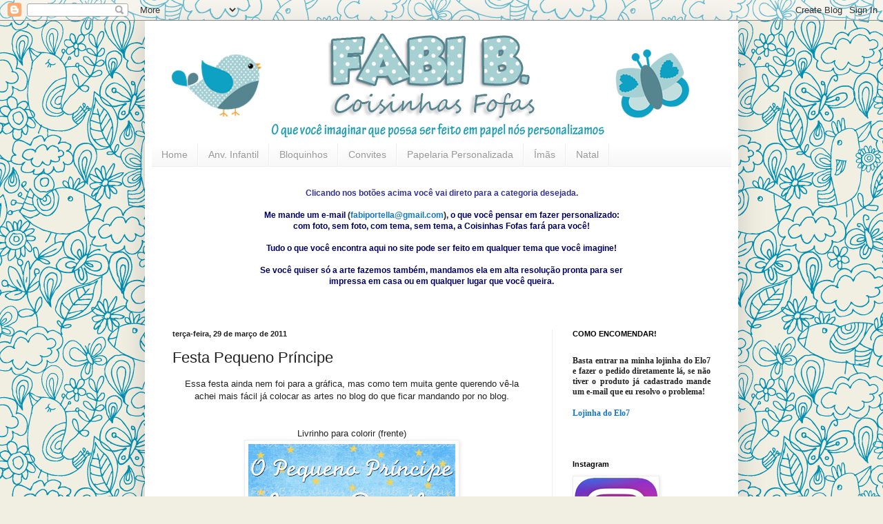

--- FILE ---
content_type: text/html; charset=UTF-8
request_url: https://fabibcoisinhasfofas.blogspot.com/2011/03/festa-pequeno-principe.html
body_size: 17320
content:
<!DOCTYPE html>
<html class='v2' dir='ltr' xmlns='http://www.w3.org/1999/xhtml' xmlns:b='http://www.google.com/2005/gml/b' xmlns:data='http://www.google.com/2005/gml/data' xmlns:expr='http://www.google.com/2005/gml/expr'>
<head>
<link href='https://www.blogger.com/static/v1/widgets/335934321-css_bundle_v2.css' rel='stylesheet' type='text/css'/>
<meta content='IE=EmulateIE7' http-equiv='X-UA-Compatible'/>
<meta content='width=1100' name='viewport'/>
<meta content='text/html; charset=UTF-8' http-equiv='Content-Type'/>
<meta content='blogger' name='generator'/>
<link href='https://fabibcoisinhasfofas.blogspot.com/favicon.ico' rel='icon' type='image/x-icon'/>
<link href='http://fabibcoisinhasfofas.blogspot.com/2011/03/festa-pequeno-principe.html' rel='canonical'/>
<link rel="alternate" type="application/atom+xml" title="fabi_b - Atom" href="https://fabibcoisinhasfofas.blogspot.com/feeds/posts/default" />
<link rel="alternate" type="application/rss+xml" title="fabi_b - RSS" href="https://fabibcoisinhasfofas.blogspot.com/feeds/posts/default?alt=rss" />
<link rel="service.post" type="application/atom+xml" title="fabi_b - Atom" href="https://www.blogger.com/feeds/1969390748848882212/posts/default" />

<link rel="alternate" type="application/atom+xml" title="fabi_b - Atom" href="https://fabibcoisinhasfofas.blogspot.com/feeds/7950780034654939707/comments/default" />
<!--Can't find substitution for tag [blog.ieCssRetrofitLinks]-->
<link href='https://blogger.googleusercontent.com/img/b/R29vZ2xl/AVvXsEhG6mlu2AiofZFe9lO6EBZWWnp4zNkQdVYZ4vwUzgxdmKvtRYT1MsUwOOhIYZIWNW6ZopnjqZPpialPpu8aXnAFQ2cJesUS7ct1LTGr_wuWovPCK0GAfhe7HJsSmEgc-kNZJ3GPpVkSuTn2/s400/PequenoPrincipe.jpg' rel='image_src'/>
<meta content='http://fabibcoisinhasfofas.blogspot.com/2011/03/festa-pequeno-principe.html' property='og:url'/>
<meta content='Festa Pequeno Príncipe' property='og:title'/>
<meta content='Essa festa ainda nem foi para a gráfica, mas como tem muita gente querendo vê-la achei mais fácil já colocar as artes no blog do que ficar m...' property='og:description'/>
<meta content='https://blogger.googleusercontent.com/img/b/R29vZ2xl/AVvXsEhG6mlu2AiofZFe9lO6EBZWWnp4zNkQdVYZ4vwUzgxdmKvtRYT1MsUwOOhIYZIWNW6ZopnjqZPpialPpu8aXnAFQ2cJesUS7ct1LTGr_wuWovPCK0GAfhe7HJsSmEgc-kNZJ3GPpVkSuTn2/w1200-h630-p-k-no-nu/PequenoPrincipe.jpg' property='og:image'/>
<title>fabi_b: Festa Pequeno Príncipe</title>
<style id='page-skin-1' type='text/css'><!--
/*
-----------------------------------------------
Blogger Template Style
Name:     Simple
Designer: Blogger
URL:      www.blogger.com
----------------------------------------------- */
/* Content
----------------------------------------------- */
body {
font: normal normal 12px Arial, Tahoma, Helvetica, FreeSans, sans-serif;
color: #222222;
background: #f1eee2 url(//themes.googleusercontent.com/image?id=0BwVBOzw_-hbMNjlmMTFjODYtOTBlNC00ODc0LWE0MTYtY2M4Mjg4NjMwYzM3) repeat scroll top center /* Credit: GelatoPlus (http://www.istockphoto.com/googleimages.php?id=8289206&platform=blogger) */;
padding: 0 40px 40px 40px;
}
html body .region-inner {
min-width: 0;
max-width: 100%;
width: auto;
}
h2 {
font-size: 22px;
}
a:link {
text-decoration:none;
color: #1177cc;
}
a:visited {
text-decoration:none;
color: #888888;
}
a:hover {
text-decoration:underline;
color: #0065ff;
}
.body-fauxcolumn-outer .fauxcolumn-inner {
background: transparent none repeat scroll top left;
_background-image: none;
}
.body-fauxcolumn-outer .cap-top {
position: absolute;
z-index: 1;
height: 400px;
width: 100%;
}
.body-fauxcolumn-outer .cap-top .cap-left {
width: 100%;
background: transparent none repeat-x scroll top left;
_background-image: none;
}
.content-outer {
-moz-box-shadow: 0 0 40px rgba(0, 0, 0, .15);
-webkit-box-shadow: 0 0 5px rgba(0, 0, 0, .15);
-goog-ms-box-shadow: 0 0 10px #333333;
box-shadow: 0 0 40px rgba(0, 0, 0, .15);
margin-bottom: 1px;
}
.content-inner {
padding: 10px 10px;
}
.content-inner {
background-color: #ffffff;
}
/* Header
----------------------------------------------- */
.header-outer {
background: #ffffff url(//www.blogblog.com/1kt/simple/gradients_light.png) repeat-x scroll 0 -400px;
_background-image: none;
}
.Header h1 {
font: normal normal 60px Arial, Tahoma, Helvetica, FreeSans, sans-serif;
color: #ffffff;
text-shadow: 1px 2px 3px rgba(0, 0, 0, .2);
}
.Header h1 a {
color: #ffffff;
}
.Header .description {
font-size: 140%;
color: #0000ff;
}
.header-inner .Header .titlewrapper {
padding: 22px 30px;
}
.header-inner .Header .descriptionwrapper {
padding: 0 30px;
}
/* Tabs
----------------------------------------------- */
.tabs-inner .section:first-child {
border-top: 0 solid #eeeeee;
}
.tabs-inner .section:first-child ul {
margin-top: -0;
border-top: 0 solid #eeeeee;
border-left: 0 solid #eeeeee;
border-right: 0 solid #eeeeee;
}
.tabs-inner .widget ul {
background: #f5f5f5 url(//www.blogblog.com/1kt/simple/gradients_light.png) repeat-x scroll 0 -800px;
_background-image: none;
border-bottom: 1px solid #eeeeee;
margin-top: 0;
margin-left: -30px;
margin-right: -30px;
}
.tabs-inner .widget li a {
display: inline-block;
padding: .6em 1em;
font: normal normal 14px Arial, Tahoma, Helvetica, FreeSans, sans-serif;
color: #999999;
border-left: 1px solid #ffffff;
border-right: 1px solid #eeeeee;
}
.tabs-inner .widget li:first-child a {
border-left: none;
}
.tabs-inner .widget li.selected a, .tabs-inner .widget li a:hover {
color: #0000ff;
background-color: #eeeeee;
text-decoration: none;
}
/* Columns
----------------------------------------------- */
.main-outer {
border-top: 0 solid #eeeeee;
}
.fauxcolumn-left-outer .fauxcolumn-inner {
border-right: 1px solid #eeeeee;
}
.fauxcolumn-right-outer .fauxcolumn-inner {
border-left: 1px solid #eeeeee;
}
/* Headings
----------------------------------------------- */
div.widget > h2,
div.widget h2.title {
margin: 0 0 1em 0;
font: normal bold 11px Arial, Tahoma, Helvetica, FreeSans, sans-serif;
color: #000000;
}
/* Widgets
----------------------------------------------- */
.widget .zippy {
color: #999999;
text-shadow: 2px 2px 1px rgba(0, 0, 0, .1);
}
.widget .popular-posts ul {
list-style: none;
}
/* Posts
----------------------------------------------- */
h2.date-header {
font: normal bold 11px Arial, Tahoma, Helvetica, FreeSans, sans-serif;
}
.date-header span {
background-color: transparent;
color: #222222;
padding: inherit;
letter-spacing: inherit;
margin: inherit;
}
.main-inner {
padding-top: 30px;
padding-bottom: 30px;
}
.main-inner .column-center-inner {
padding: 0 15px;
}
.main-inner .column-center-inner .section {
margin: 0 15px;
}
.post {
margin: 0 0 25px 0;
}
h3.post-title, .comments h4 {
font: normal normal 22px Arial, Tahoma, Helvetica, FreeSans, sans-serif;
margin: .75em 0 0;
}
.post-body {
font-size: 110%;
line-height: 1.4;
position: relative;
}
.post-body img, .post-body .tr-caption-container, .Profile img, .Image img,
.BlogList .item-thumbnail img {
padding: 2px;
background: #ffffff;
border: 1px solid #eeeeee;
-moz-box-shadow: 1px 1px 5px rgba(0, 0, 0, .1);
-webkit-box-shadow: 1px 1px 5px rgba(0, 0, 0, .1);
box-shadow: 1px 1px 5px rgba(0, 0, 0, .1);
}
.post-body img, .post-body .tr-caption-container {
padding: 5px;
}
.post-body .tr-caption-container {
color: #222222;
}
.post-body .tr-caption-container img {
padding: 0;
background: transparent;
border: none;
-moz-box-shadow: 0 0 0 rgba(0, 0, 0, .1);
-webkit-box-shadow: 0 0 0 rgba(0, 0, 0, .1);
box-shadow: 0 0 0 rgba(0, 0, 0, .1);
}
.post-header {
margin: 0 0 1.5em;
line-height: 1.6;
font-size: 90%;
}
.post-footer {
margin: 20px -2px 0;
padding: 5px 10px;
color: #666666;
background-color: #f9f9f9;
border-bottom: 1px solid #eeeeee;
line-height: 1.6;
font-size: 90%;
}
#comments .comment-author {
padding-top: 1.5em;
border-top: 1px solid #eeeeee;
background-position: 0 1.5em;
}
#comments .comment-author:first-child {
padding-top: 0;
border-top: none;
}
.avatar-image-container {
margin: .2em 0 0;
}
#comments .avatar-image-container img {
border: 1px solid #eeeeee;
}
/* Comments
----------------------------------------------- */
.comments .comments-content .icon.blog-author {
background-repeat: no-repeat;
background-image: url([data-uri]);
}
.comments .comments-content .loadmore a {
border-top: 1px solid #999999;
border-bottom: 1px solid #999999;
}
.comments .comment-thread.inline-thread {
background-color: #f9f9f9;
}
.comments .continue {
border-top: 2px solid #999999;
}
/* Accents
---------------------------------------------- */
.section-columns td.columns-cell {
border-left: 1px solid #eeeeee;
}
.blog-pager {
background: transparent none no-repeat scroll top center;
}
.blog-pager-older-link, .home-link,
.blog-pager-newer-link {
background-color: #ffffff;
padding: 5px;
}
.footer-outer {
border-top: 0 dashed #bbbbbb;
}
/* Mobile
----------------------------------------------- */
body.mobile  {
background-size: auto;
}
.mobile .body-fauxcolumn-outer {
background: transparent none repeat scroll top left;
}
.mobile .body-fauxcolumn-outer .cap-top {
background-size: 100% auto;
}
.mobile .content-outer {
-webkit-box-shadow: 0 0 3px rgba(0, 0, 0, .15);
box-shadow: 0 0 3px rgba(0, 0, 0, .15);
}
.mobile .tabs-inner .widget ul {
margin-left: 0;
margin-right: 0;
}
.mobile .post {
margin: 0;
}
.mobile .main-inner .column-center-inner .section {
margin: 0;
}
.mobile .date-header span {
padding: 0.1em 10px;
margin: 0 -10px;
}
.mobile h3.post-title {
margin: 0;
}
.mobile .blog-pager {
background: transparent none no-repeat scroll top center;
}
.mobile .footer-outer {
border-top: none;
}
.mobile .main-inner, .mobile .footer-inner {
background-color: #ffffff;
}
.mobile-index-contents {
color: #222222;
}
.mobile-link-button {
background-color: #1177cc;
}
.mobile-link-button a:link, .mobile-link-button a:visited {
color: #ffffff;
}
.mobile .tabs-inner .section:first-child {
border-top: none;
}
.mobile .tabs-inner .PageList .widget-content {
background-color: #eeeeee;
color: #0000ff;
border-top: 1px solid #eeeeee;
border-bottom: 1px solid #eeeeee;
}
.mobile .tabs-inner .PageList .widget-content .pagelist-arrow {
border-left: 1px solid #eeeeee;
}

--></style>
<style id='template-skin-1' type='text/css'><!--
body {
min-width: 860px;
}
.content-outer, .content-fauxcolumn-outer, .region-inner {
min-width: 860px;
max-width: 860px;
_width: 860px;
}
.main-inner .columns {
padding-left: 0px;
padding-right: 260px;
}
.main-inner .fauxcolumn-center-outer {
left: 0px;
right: 260px;
/* IE6 does not respect left and right together */
_width: expression(this.parentNode.offsetWidth -
parseInt("0px") -
parseInt("260px") + 'px');
}
.main-inner .fauxcolumn-left-outer {
width: 0px;
}
.main-inner .fauxcolumn-right-outer {
width: 260px;
}
.main-inner .column-left-outer {
width: 0px;
right: 100%;
margin-left: -0px;
}
.main-inner .column-right-outer {
width: 260px;
margin-right: -260px;
}
#layout {
min-width: 0;
}
#layout .content-outer {
min-width: 0;
width: 800px;
}
#layout .region-inner {
min-width: 0;
width: auto;
}
--></style>
<link href='https://www.blogger.com/dyn-css/authorization.css?targetBlogID=1969390748848882212&amp;zx=038758f4-2c34-49fd-93bf-3e872b48fe53' media='none' onload='if(media!=&#39;all&#39;)media=&#39;all&#39;' rel='stylesheet'/><noscript><link href='https://www.blogger.com/dyn-css/authorization.css?targetBlogID=1969390748848882212&amp;zx=038758f4-2c34-49fd-93bf-3e872b48fe53' rel='stylesheet'/></noscript>
<meta name='google-adsense-platform-account' content='ca-host-pub-1556223355139109'/>
<meta name='google-adsense-platform-domain' content='blogspot.com'/>

</head>
<script type='text/javascript'>

  var _gaq = _gaq || [];
  _gaq.push(['_setAccount', 'UA-25074226-1']);
  _gaq.push(['_trackPageview']);

  (function() {
    var ga = document.createElement('script'); ga.type = 'text/javascript'; ga.async = true;
    ga.src = ('https:' == document.location.protocol ? 'https://ssl' : 'http://www') + '.google-analytics.com/ga.js';
    var s = document.getElementsByTagName('script')[0]; s.parentNode.insertBefore(ga, s);
  })();

</script>
<body class='loading variant-bold'>
<div class='navbar section' id='navbar'><div class='widget Navbar' data-version='1' id='Navbar1'><script type="text/javascript">
    function setAttributeOnload(object, attribute, val) {
      if(window.addEventListener) {
        window.addEventListener('load',
          function(){ object[attribute] = val; }, false);
      } else {
        window.attachEvent('onload', function(){ object[attribute] = val; });
      }
    }
  </script>
<div id="navbar-iframe-container"></div>
<script type="text/javascript" src="https://apis.google.com/js/platform.js"></script>
<script type="text/javascript">
      gapi.load("gapi.iframes:gapi.iframes.style.bubble", function() {
        if (gapi.iframes && gapi.iframes.getContext) {
          gapi.iframes.getContext().openChild({
              url: 'https://www.blogger.com/navbar/1969390748848882212?po\x3d7950780034654939707\x26origin\x3dhttps://fabibcoisinhasfofas.blogspot.com',
              where: document.getElementById("navbar-iframe-container"),
              id: "navbar-iframe"
          });
        }
      });
    </script><script type="text/javascript">
(function() {
var script = document.createElement('script');
script.type = 'text/javascript';
script.src = '//pagead2.googlesyndication.com/pagead/js/google_top_exp.js';
var head = document.getElementsByTagName('head')[0];
if (head) {
head.appendChild(script);
}})();
</script>
</div></div>
<div class='body-fauxcolumns'>
<div class='fauxcolumn-outer body-fauxcolumn-outer'>
<div class='cap-top'>
<div class='cap-left'></div>
<div class='cap-right'></div>
</div>
<div class='fauxborder-left'>
<div class='fauxborder-right'></div>
<div class='fauxcolumn-inner'>
</div>
</div>
<div class='cap-bottom'>
<div class='cap-left'></div>
<div class='cap-right'></div>
</div>
</div>
</div>
<div class='content'>
<div class='content-fauxcolumns'>
<div class='fauxcolumn-outer content-fauxcolumn-outer'>
<div class='cap-top'>
<div class='cap-left'></div>
<div class='cap-right'></div>
</div>
<div class='fauxborder-left'>
<div class='fauxborder-right'></div>
<div class='fauxcolumn-inner'>
</div>
</div>
<div class='cap-bottom'>
<div class='cap-left'></div>
<div class='cap-right'></div>
</div>
</div>
</div>
<div class='content-outer'>
<div class='content-cap-top cap-top'>
<div class='cap-left'></div>
<div class='cap-right'></div>
</div>
<div class='fauxborder-left content-fauxborder-left'>
<div class='fauxborder-right content-fauxborder-right'></div>
<div class='content-inner'>
<header>
<div class='header-outer'>
<div class='header-cap-top cap-top'>
<div class='cap-left'></div>
<div class='cap-right'></div>
</div>
<div class='fauxborder-left header-fauxborder-left'>
<div class='fauxborder-right header-fauxborder-right'></div>
<div class='region-inner header-inner'>
<div class='header section' id='header'><div class='widget Header' data-version='1' id='Header1'>
<div id='header-inner'>
<a href='https://fabibcoisinhasfofas.blogspot.com/' style='display: block'>
<img alt='fabi_b' height='168px; ' id='Header1_headerimg' src='https://blogger.googleusercontent.com/img/b/R29vZ2xl/AVvXsEhz3MN1UaulkSonE1L6I7KPZPfgQawerXfVO5k7NvK2lzWo2Zoq4IhjqK1m2Q3c1WhS8bU8awM1ogUIjjPowGybo8BPYqslyvm_ryAcUo3qjHQHWO00vQUlsuenou2dC0XPVLoNMAoIborm/s1600/topinhoFB+3+copy.png' style='display: block' width='830px; '/>
</a>
</div>
</div></div>
</div>
</div>
<div class='header-cap-bottom cap-bottom'>
<div class='cap-left'></div>
<div class='cap-right'></div>
</div>
</div>
</header>
<div class='tabs-outer'>
<div class='tabs-cap-top cap-top'>
<div class='cap-left'></div>
<div class='cap-right'></div>
</div>
<div class='fauxborder-left tabs-fauxborder-left'>
<div class='fauxborder-right tabs-fauxborder-right'></div>
<div class='region-inner tabs-inner'>
<div class='tabs section' id='crosscol'><div class='widget LinkList' data-version='1' id='LinkList1'>
<h2>Preços</h2>
<div class='widget-content'>
<ul>
<li><a href='http://www.coisinhasfofas.com/'>Home</a></li>
<li><a href='http://www.coisinhasfofas.com/search/label/anivers%C3%A1rio%20infantil'>Anv. Infantil</a></li>
<li><a href='http://www.coisinhasfofas.com/search/label/Bloquinhos%20Post-it'>Bloquinhos</a></li>
<li><a href='http://www.coisinhasfofas.com/search/label/Convite'>Convites</a></li>
<li><a href='http://www.coisinhasfofas.com/search/label/Papelaria%20personalizada'>Papelaria Personalizada</a></li>
<li><a href='http://www.coisinhasfofas.com/search/label/%C3%ADm%C3%A3'>Ímãs</a></li>
<li><a href='http://www.coisinhasfofas.com/search/label/Natal'>Natal</a></li>
</ul>
<div class='clear'></div>
</div>
</div></div>
<div class='tabs section' id='crosscol-overflow'><div class='widget Text' data-version='1' id='Text2'>
<div class='widget-content'>
<div align="center" style="font-style: normal; font-weight: normal;"><strong><span =""  style="color:#333399;">Clicando nos botões acima você vai direto para a categoria desejada.</span></strong> </div><div align="center" style="font-style: normal; font-weight: normal;"><br /></div><div align="center" style="font-style: normal; font-weight: normal;"><strong><span =""  style="color:#000066;">Me mande um e-mail</span> (</strong><strong><a href="mailto:fabib@coisinhasfofas.com">fabiportella@gmail.com</a></strong><strong>), <span =""  style="color:#000066;">o que você pensar em fazer personalizado: </span></strong></div><div align="center" style="font-style: normal; font-weight: normal;"><strong><span =""  style="color:#000066;">com foto, sem foto, com tema, sem tema, a Coisinhas Fofas fará para você! </span></strong></div><div align="center" style="font-style: normal; font-weight: normal;"><strong><span =""  style="color:#000066;"><br /></span></strong></div><div align="center" style="font-style: normal; font-weight: normal;"><strong><span =""  style="color:#000066;">Tudo o que você encontra aqui no site pode ser feito em qualquer tema que você imagine!</span></strong></div><div align="center" style="font-style: normal; font-weight: normal;"><strong><span =""  style="color:#000066;"><br /></span></strong></div><div align="center" style="font-style: normal; font-weight: normal;"><strong><span =""  style="color:#000066;">Se você quiser só a arte fazemos também, mandamos ela em alta resolução pronta para ser</span></strong></div><div align="center" style="font-style: normal; font-weight: normal;"><strong><span =""  style="color:#000066;"> impressa em casa ou em qualquer lugar que você queira.</span></strong></div><div align="center" style="font-style: normal; font-weight: normal;"><strong><span =""  style="color:#000066;"><br /></span></strong></div><div align="center"><br /></div>
</div>
<div class='clear'></div>
</div></div>
</div>
</div>
<div class='tabs-cap-bottom cap-bottom'>
<div class='cap-left'></div>
<div class='cap-right'></div>
</div>
</div>
<div class='main-outer'>
<div class='main-cap-top cap-top'>
<div class='cap-left'></div>
<div class='cap-right'></div>
</div>
<div class='fauxborder-left main-fauxborder-left'>
<div class='fauxborder-right main-fauxborder-right'></div>
<div class='region-inner main-inner'>
<div class='columns fauxcolumns'>
<div class='fauxcolumn-outer fauxcolumn-center-outer'>
<div class='cap-top'>
<div class='cap-left'></div>
<div class='cap-right'></div>
</div>
<div class='fauxborder-left'>
<div class='fauxborder-right'></div>
<div class='fauxcolumn-inner'>
</div>
</div>
<div class='cap-bottom'>
<div class='cap-left'></div>
<div class='cap-right'></div>
</div>
</div>
<div class='fauxcolumn-outer fauxcolumn-left-outer'>
<div class='cap-top'>
<div class='cap-left'></div>
<div class='cap-right'></div>
</div>
<div class='fauxborder-left'>
<div class='fauxborder-right'></div>
<div class='fauxcolumn-inner'>
</div>
</div>
<div class='cap-bottom'>
<div class='cap-left'></div>
<div class='cap-right'></div>
</div>
</div>
<div class='fauxcolumn-outer fauxcolumn-right-outer'>
<div class='cap-top'>
<div class='cap-left'></div>
<div class='cap-right'></div>
</div>
<div class='fauxborder-left'>
<div class='fauxborder-right'></div>
<div class='fauxcolumn-inner'>
</div>
</div>
<div class='cap-bottom'>
<div class='cap-left'></div>
<div class='cap-right'></div>
</div>
</div>
<!-- corrects IE6 width calculation -->
<div class='columns-inner'>
<div class='column-center-outer'>
<div class='column-center-inner'>
<div class='main section' id='main'><div class='widget Blog' data-version='1' id='Blog1'>
<div class='blog-posts hfeed'>

          <div class="date-outer">
        
<h2 class='date-header'><span>terça-feira, 29 de março de 2011</span></h2>

          <div class="date-posts">
        
<div class='post-outer'>
<div class='post hentry uncustomized-post-template' itemprop='blogPost' itemscope='itemscope' itemtype='http://schema.org/BlogPosting'>
<meta content='https://blogger.googleusercontent.com/img/b/R29vZ2xl/AVvXsEhG6mlu2AiofZFe9lO6EBZWWnp4zNkQdVYZ4vwUzgxdmKvtRYT1MsUwOOhIYZIWNW6ZopnjqZPpialPpu8aXnAFQ2cJesUS7ct1LTGr_wuWovPCK0GAfhe7HJsSmEgc-kNZJ3GPpVkSuTn2/s400/PequenoPrincipe.jpg' itemprop='image_url'/>
<meta content='1969390748848882212' itemprop='blogId'/>
<meta content='7950780034654939707' itemprop='postId'/>
<a name='7950780034654939707'></a>
<h3 class='post-title entry-title' itemprop='name'>
Festa Pequeno Príncipe
</h3>
<div class='post-header'>
<div class='post-header-line-1'></div>
</div>
<div class='post-body entry-content' id='post-body-7950780034654939707' itemprop='description articleBody'>
<div style="text-align: center;">Essa festa ainda nem foi para a gráfica, mas como tem muita gente querendo vê-la</div><div style="text-align: center;">achei mais fácil já colocar as artes no blog do que ficar mandando por no blog.</div><div style="text-align: center;"><br /></div><div style="text-align: center;"><br /></div><div style="text-align: center;">Livrinho para colorir (frente)</div><a href="https://blogger.googleusercontent.com/img/b/R29vZ2xl/AVvXsEhG6mlu2AiofZFe9lO6EBZWWnp4zNkQdVYZ4vwUzgxdmKvtRYT1MsUwOOhIYZIWNW6ZopnjqZPpialPpu8aXnAFQ2cJesUS7ct1LTGr_wuWovPCK0GAfhe7HJsSmEgc-kNZJ3GPpVkSuTn2/s1600/PequenoPrincipe.jpg" onblur="try {parent.deselectBloggerImageGracefully();} catch(e) {}"><img alt="" border="0" id="BLOGGER_PHOTO_ID_5589630596435503810" src="https://blogger.googleusercontent.com/img/b/R29vZ2xl/AVvXsEhG6mlu2AiofZFe9lO6EBZWWnp4zNkQdVYZ4vwUzgxdmKvtRYT1MsUwOOhIYZIWNW6ZopnjqZPpialPpu8aXnAFQ2cJesUS7ct1LTGr_wuWovPCK0GAfhe7HJsSmEgc-kNZJ3GPpVkSuTn2/s400/PequenoPrincipe.jpg" style="display:block; margin:0px auto 10px; text-align:center;cursor:pointer; cursor:hand;width: 300px; height: 400px;" /></a><div style="text-align: center;"><br /></div><div style="text-align: center;">Livrinho para colorir (trás)</div><a href="https://blogger.googleusercontent.com/img/b/R29vZ2xl/AVvXsEgH-WotAeE3s6-94ta4LiDKgwCvQquzgSUdyPktvCduodINicZesm5Tqm1EAIojw-1nZAwshQmn9RTQakon2P0IvLtVbNnEQacXMVWoaLKyp56MnmhjJHxx5nBtBWgZBWhKy8qWRADpGOAc/s1600/PequenoPrincipe%25282%2529.jpg" onblur="try {parent.deselectBloggerImageGracefully();} catch(e) {}"><img alt="" border="0" id="BLOGGER_PHOTO_ID_5589630590676063218" src="https://blogger.googleusercontent.com/img/b/R29vZ2xl/AVvXsEgH-WotAeE3s6-94ta4LiDKgwCvQquzgSUdyPktvCduodINicZesm5Tqm1EAIojw-1nZAwshQmn9RTQakon2P0IvLtVbNnEQacXMVWoaLKyp56MnmhjJHxx5nBtBWgZBWhKy8qWRADpGOAc/s400/PequenoPrincipe%25282%2529.jpg" style="display:block; margin:0px auto 10px; text-align:center;cursor:pointer; cursor:hand;width: 300px; height: 400px;" /></a><br /><div><div style="text-align: center;">etiqueta</div><a href="https://blogger.googleusercontent.com/img/b/R29vZ2xl/AVvXsEgChgM-AvteT3DzvCMC8EByK99AajypF39kh-yF1fKkL8YDcIuypeWhyphenhyphen4FIzfoga7Wwbde4f7kqK2fvTpHtrQHWdPjsQqePd9pjFmQe5SKUHO07jXo8UtGKj5DrlBVk3qJ5-8qSb3MHA7-4/s1600/pequenoprincipe%2528etiqueta%2529.png" onblur="try {parent.deselectBloggerImageGracefully();} catch(e) {}"><img alt="" border="0" id="BLOGGER_PHOTO_ID_5589630587751410610" src="https://blogger.googleusercontent.com/img/b/R29vZ2xl/AVvXsEgChgM-AvteT3DzvCMC8EByK99AajypF39kh-yF1fKkL8YDcIuypeWhyphenhyphen4FIzfoga7Wwbde4f7kqK2fvTpHtrQHWdPjsQqePd9pjFmQe5SKUHO07jXo8UtGKj5DrlBVk3qJ5-8qSb3MHA7-4/s400/pequenoprincipe%2528etiqueta%2529.png" style="display:block; margin:0px auto 10px; text-align:center;cursor:pointer; cursor:hand;width: 341px; height: 325px;" /></a><br /><a href="https://blogger.googleusercontent.com/img/b/R29vZ2xl/AVvXsEhjJmQYp2at5Y5m16390IGvEZa2JkvEhHZRcChKuUuqNPziaZJ_jVZ-pxaEboHEBFuLa4OfR6Qf73SXA0CBO3zBdj43U628SX4E2S-Uc3zdkm_rznxjOH6bscXbp0zlX8vUFGIeXBLAeRW7/s1600/pequenoprincipe4.jpg" onblur="try {parent.deselectBloggerImageGracefully();} catch(e) {}"><img alt="" border="0" id="BLOGGER_PHOTO_ID_5589630583312214786" src="https://blogger.googleusercontent.com/img/b/R29vZ2xl/AVvXsEhjJmQYp2at5Y5m16390IGvEZa2JkvEhHZRcChKuUuqNPziaZJ_jVZ-pxaEboHEBFuLa4OfR6Qf73SXA0CBO3zBdj43U628SX4E2S-Uc3zdkm_rznxjOH6bscXbp0zlX8vUFGIeXBLAeRW7/s400/pequenoprincipe4.jpg" style="display:block; margin:0px auto 10px; text-align:center;cursor:pointer; cursor:hand;width: 400px; height: 265px;" /></a><br /><a href="https://blogger.googleusercontent.com/img/b/R29vZ2xl/AVvXsEgH9KBtibV4iYh1hGSZfmhdO3rgWPEhvmICZoxQ54kagmBHqqbUbNBXbo6khBXeX0e4vNYjDOehUhR4-zVIPeQsANo-EX-IFF1U2Wk6qlDwj-uwJfO6yl-oGR5ZiAli7lcTtUH4jznnumcF/s1600/pequenoprincipe5.jpg" onblur="try {parent.deselectBloggerImageGracefully();} catch(e) {}"><img alt="" border="0" id="BLOGGER_PHOTO_ID_5589630580893812418" src="https://blogger.googleusercontent.com/img/b/R29vZ2xl/AVvXsEgH9KBtibV4iYh1hGSZfmhdO3rgWPEhvmICZoxQ54kagmBHqqbUbNBXbo6khBXeX0e4vNYjDOehUhR4-zVIPeQsANo-EX-IFF1U2Wk6qlDwj-uwJfO6yl-oGR5ZiAli7lcTtUH4jznnumcF/s400/pequenoprincipe5.jpg" style="display:block; margin:0px auto 10px; text-align:center;cursor:pointer; cursor:hand;width: 400px; height: 154px;" /></a><br /></div>
<div style='clear: both;'></div>
</div>
<div class='post-footer'>
<div class='post-footer-line post-footer-line-1'>
<span class='post-author vcard'>
Postado por
<span class='fn' itemprop='author' itemscope='itemscope' itemtype='http://schema.org/Person'>
<meta content='https://www.blogger.com/profile/14248019702453541356' itemprop='url'/>
<a class='g-profile' href='https://www.blogger.com/profile/14248019702453541356' rel='author' title='author profile'>
<span itemprop='name'>Fabi</span>
</a>
</span>
</span>
<span class='post-timestamp'>
às
<meta content='http://fabibcoisinhasfofas.blogspot.com/2011/03/festa-pequeno-principe.html' itemprop='url'/>
<a class='timestamp-link' href='https://fabibcoisinhasfofas.blogspot.com/2011/03/festa-pequeno-principe.html' rel='bookmark' title='permanent link'><abbr class='published' itemprop='datePublished' title='2011-03-29T15:20:00-07:00'>15:20</abbr></a>
</span>
<span class='post-comment-link'>
</span>
<span class='post-icons'>
<span class='item-control blog-admin pid-1697194840'>
<a href='https://www.blogger.com/post-edit.g?blogID=1969390748848882212&postID=7950780034654939707&from=pencil' title='Editar post'>
<img alt='' class='icon-action' height='18' src='https://resources.blogblog.com/img/icon18_edit_allbkg.gif' width='18'/>
</a>
</span>
</span>
<div class='post-share-buttons goog-inline-block'>
</div>
</div>
<div class='post-footer-line post-footer-line-2'>
<span class='post-labels'>
Marcadores:
<a href='https://fabibcoisinhasfofas.blogspot.com/search/label/anivers%C3%A1rio%20infantil' rel='tag'>aniversário infantil</a>,
<a href='https://fabibcoisinhasfofas.blogspot.com/search/label/Papelaria%20personalizada' rel='tag'>Papelaria personalizada</a>,
<a href='https://fabibcoisinhasfofas.blogspot.com/search/label/Pequeno%20Pr%C3%ADncipe' rel='tag'>Pequeno Príncipe</a>
</span>
</div>
<div class='post-footer-line post-footer-line-3'>
<span class='post-location'>
</span>
</div>
</div>
</div>
<div class='comments' id='comments'>
<a name='comments'></a>
<h4>3 comentários:</h4>
<div class='comments-content'>
<script async='async' src='' type='text/javascript'></script>
<script type='text/javascript'>
    (function() {
      var items = null;
      var msgs = null;
      var config = {};

// <![CDATA[
      var cursor = null;
      if (items && items.length > 0) {
        cursor = parseInt(items[items.length - 1].timestamp) + 1;
      }

      var bodyFromEntry = function(entry) {
        var text = (entry &&
                    ((entry.content && entry.content.$t) ||
                     (entry.summary && entry.summary.$t))) ||
            '';
        if (entry && entry.gd$extendedProperty) {
          for (var k in entry.gd$extendedProperty) {
            if (entry.gd$extendedProperty[k].name == 'blogger.contentRemoved') {
              return '<span class="deleted-comment">' + text + '</span>';
            }
          }
        }
        return text;
      }

      var parse = function(data) {
        cursor = null;
        var comments = [];
        if (data && data.feed && data.feed.entry) {
          for (var i = 0, entry; entry = data.feed.entry[i]; i++) {
            var comment = {};
            // comment ID, parsed out of the original id format
            var id = /blog-(\d+).post-(\d+)/.exec(entry.id.$t);
            comment.id = id ? id[2] : null;
            comment.body = bodyFromEntry(entry);
            comment.timestamp = Date.parse(entry.published.$t) + '';
            if (entry.author && entry.author.constructor === Array) {
              var auth = entry.author[0];
              if (auth) {
                comment.author = {
                  name: (auth.name ? auth.name.$t : undefined),
                  profileUrl: (auth.uri ? auth.uri.$t : undefined),
                  avatarUrl: (auth.gd$image ? auth.gd$image.src : undefined)
                };
              }
            }
            if (entry.link) {
              if (entry.link[2]) {
                comment.link = comment.permalink = entry.link[2].href;
              }
              if (entry.link[3]) {
                var pid = /.*comments\/default\/(\d+)\?.*/.exec(entry.link[3].href);
                if (pid && pid[1]) {
                  comment.parentId = pid[1];
                }
              }
            }
            comment.deleteclass = 'item-control blog-admin';
            if (entry.gd$extendedProperty) {
              for (var k in entry.gd$extendedProperty) {
                if (entry.gd$extendedProperty[k].name == 'blogger.itemClass') {
                  comment.deleteclass += ' ' + entry.gd$extendedProperty[k].value;
                } else if (entry.gd$extendedProperty[k].name == 'blogger.displayTime') {
                  comment.displayTime = entry.gd$extendedProperty[k].value;
                }
              }
            }
            comments.push(comment);
          }
        }
        return comments;
      };

      var paginator = function(callback) {
        if (hasMore()) {
          var url = config.feed + '?alt=json&v=2&orderby=published&reverse=false&max-results=50';
          if (cursor) {
            url += '&published-min=' + new Date(cursor).toISOString();
          }
          window.bloggercomments = function(data) {
            var parsed = parse(data);
            cursor = parsed.length < 50 ? null
                : parseInt(parsed[parsed.length - 1].timestamp) + 1
            callback(parsed);
            window.bloggercomments = null;
          }
          url += '&callback=bloggercomments';
          var script = document.createElement('script');
          script.type = 'text/javascript';
          script.src = url;
          document.getElementsByTagName('head')[0].appendChild(script);
        }
      };
      var hasMore = function() {
        return !!cursor;
      };
      var getMeta = function(key, comment) {
        if ('iswriter' == key) {
          var matches = !!comment.author
              && comment.author.name == config.authorName
              && comment.author.profileUrl == config.authorUrl;
          return matches ? 'true' : '';
        } else if ('deletelink' == key) {
          return config.baseUri + '/comment/delete/'
               + config.blogId + '/' + comment.id;
        } else if ('deleteclass' == key) {
          return comment.deleteclass;
        }
        return '';
      };

      var replybox = null;
      var replyUrlParts = null;
      var replyParent = undefined;

      var onReply = function(commentId, domId) {
        if (replybox == null) {
          // lazily cache replybox, and adjust to suit this style:
          replybox = document.getElementById('comment-editor');
          if (replybox != null) {
            replybox.height = '250px';
            replybox.style.display = 'block';
            replyUrlParts = replybox.src.split('#');
          }
        }
        if (replybox && (commentId !== replyParent)) {
          replybox.src = '';
          document.getElementById(domId).insertBefore(replybox, null);
          replybox.src = replyUrlParts[0]
              + (commentId ? '&parentID=' + commentId : '')
              + '#' + replyUrlParts[1];
          replyParent = commentId;
        }
      };

      var hash = (window.location.hash || '#').substring(1);
      var startThread, targetComment;
      if (/^comment-form_/.test(hash)) {
        startThread = hash.substring('comment-form_'.length);
      } else if (/^c[0-9]+$/.test(hash)) {
        targetComment = hash.substring(1);
      }

      // Configure commenting API:
      var configJso = {
        'maxDepth': config.maxThreadDepth
      };
      var provider = {
        'id': config.postId,
        'data': items,
        'loadNext': paginator,
        'hasMore': hasMore,
        'getMeta': getMeta,
        'onReply': onReply,
        'rendered': true,
        'initComment': targetComment,
        'initReplyThread': startThread,
        'config': configJso,
        'messages': msgs
      };

      var render = function() {
        if (window.goog && window.goog.comments) {
          var holder = document.getElementById('comment-holder');
          window.goog.comments.render(holder, provider);
        }
      };

      // render now, or queue to render when library loads:
      if (window.goog && window.goog.comments) {
        render();
      } else {
        window.goog = window.goog || {};
        window.goog.comments = window.goog.comments || {};
        window.goog.comments.loadQueue = window.goog.comments.loadQueue || [];
        window.goog.comments.loadQueue.push(render);
      }
    })();
// ]]>
  </script>
<div id='comment-holder'>
<div class="comment-thread toplevel-thread"><ol id="top-ra"><li class="comment" id="c4882074232519843180"><div class="avatar-image-container"><img src="//blogger.googleusercontent.com/img/b/R29vZ2xl/AVvXsEivvvY71WLrfXLlKeSUz0zjjJA86ow8oefo319i-Rg9n8-gzKeBCV1oxFnb380RnQUL111C3NycOBeZrmYsqNe-2wsWXwLMCv1YoEBOTAjB4cAQXzAlWvtX1cZ37WHioQ/s45-c/10899063_1524607097797979_2079774452_a.jpg" alt=""/></div><div class="comment-block"><div class="comment-header"><cite class="user"><a href="https://www.blogger.com/profile/10290152486880721914" rel="nofollow">Bia Machado</a></cite><span class="icon user "></span><span class="datetime secondary-text"><a rel="nofollow" href="https://fabibcoisinhasfofas.blogspot.com/2011/03/festa-pequeno-principe.html?showComment=1304649646169#c4882074232519843180">5 de maio de 2011 às 19:40</a></span></div><p class="comment-content">Fabi, KD minhas coisinhas do Danilo? <br>bjos<br>guadalupe</p><span class="comment-actions secondary-text"><a class="comment-reply" target="_self" data-comment-id="4882074232519843180">Responder</a><span class="item-control blog-admin blog-admin pid-1492281725"><a target="_self" href="https://www.blogger.com/comment/delete/1969390748848882212/4882074232519843180">Excluir</a></span></span></div><div class="comment-replies"><div id="c4882074232519843180-rt" class="comment-thread inline-thread hidden"><span class="thread-toggle thread-expanded"><span class="thread-arrow"></span><span class="thread-count"><a target="_self">Respostas</a></span></span><ol id="c4882074232519843180-ra" class="thread-chrome thread-expanded"><div></div><div id="c4882074232519843180-continue" class="continue"><a class="comment-reply" target="_self" data-comment-id="4882074232519843180">Responder</a></div></ol></div></div><div class="comment-replybox-single" id="c4882074232519843180-ce"></div></li><li class="comment" id="c4419512400710519372"><div class="avatar-image-container"><img src="//blogger.googleusercontent.com/img/b/R29vZ2xl/AVvXsEia_pFVznGNf-uSTCWKA46vsrq8fkdx0ZArDUeXFPw4uBWTNwN9eY-FkXydHkNTujLf6Khk-EZ060mC0L4GvJMCU5zIVgnA2VDp_pjGpbUD0DfBJaWkHZTvxKsj8WC-Ng/s45-c/orkut.jpg" alt=""/></div><div class="comment-block"><div class="comment-header"><cite class="user"><a href="https://www.blogger.com/profile/14248019702453541356" rel="nofollow">Fabi</a></cite><span class="icon user blog-author"></span><span class="datetime secondary-text"><a rel="nofollow" href="https://fabibcoisinhasfofas.blogspot.com/2011/03/festa-pequeno-principe.html?showComment=1304649777489#c4419512400710519372">5 de maio de 2011 às 19:42</a></span></div><p class="comment-content">estão embaladas para serem enviadas amanhã =)</p><span class="comment-actions secondary-text"><a class="comment-reply" target="_self" data-comment-id="4419512400710519372">Responder</a><span class="item-control blog-admin blog-admin pid-1697194840"><a target="_self" href="https://www.blogger.com/comment/delete/1969390748848882212/4419512400710519372">Excluir</a></span></span></div><div class="comment-replies"><div id="c4419512400710519372-rt" class="comment-thread inline-thread hidden"><span class="thread-toggle thread-expanded"><span class="thread-arrow"></span><span class="thread-count"><a target="_self">Respostas</a></span></span><ol id="c4419512400710519372-ra" class="thread-chrome thread-expanded"><div></div><div id="c4419512400710519372-continue" class="continue"><a class="comment-reply" target="_self" data-comment-id="4419512400710519372">Responder</a></div></ol></div></div><div class="comment-replybox-single" id="c4419512400710519372-ce"></div></li><li class="comment" id="c269759213967406235"><div class="avatar-image-container"><img src="//www.blogger.com/img/blogger_logo_round_35.png" alt=""/></div><div class="comment-block"><div class="comment-header"><cite class="user"><a href="https://www.blogger.com/profile/03857128774549440148" rel="nofollow">Danielle</a></cite><span class="icon user "></span><span class="datetime secondary-text"><a rel="nofollow" href="https://fabibcoisinhasfofas.blogspot.com/2011/03/festa-pequeno-principe.html?showComment=1311986027755#c269759213967406235">29 de julho de 2011 às 17:33</a></span></div><p class="comment-content">Amiga, por favor quanto fica a unidade do livrinho para colorir? vc faz adesivo de bis, baton e refrigerante? Obrigada, te aguardo.</p><span class="comment-actions secondary-text"><a class="comment-reply" target="_self" data-comment-id="269759213967406235">Responder</a><span class="item-control blog-admin blog-admin pid-977233188"><a target="_self" href="https://www.blogger.com/comment/delete/1969390748848882212/269759213967406235">Excluir</a></span></span></div><div class="comment-replies"><div id="c269759213967406235-rt" class="comment-thread inline-thread hidden"><span class="thread-toggle thread-expanded"><span class="thread-arrow"></span><span class="thread-count"><a target="_self">Respostas</a></span></span><ol id="c269759213967406235-ra" class="thread-chrome thread-expanded"><div></div><div id="c269759213967406235-continue" class="continue"><a class="comment-reply" target="_self" data-comment-id="269759213967406235">Responder</a></div></ol></div></div><div class="comment-replybox-single" id="c269759213967406235-ce"></div></li></ol><div id="top-continue" class="continue"><a class="comment-reply" target="_self">Adicionar comentário</a></div><div class="comment-replybox-thread" id="top-ce"></div><div class="loadmore hidden" data-post-id="7950780034654939707"><a target="_self">Carregar mais...</a></div></div>
</div>
</div>
<p class='comment-footer'>
<div class='comment-form'>
<a name='comment-form'></a>
<p>
</p>
<a href='https://www.blogger.com/comment/frame/1969390748848882212?po=7950780034654939707&hl=pt-BR&saa=85391&origin=https://fabibcoisinhasfofas.blogspot.com' id='comment-editor-src'></a>
<iframe allowtransparency='true' class='blogger-iframe-colorize blogger-comment-from-post' frameborder='0' height='410px' id='comment-editor' name='comment-editor' src='' width='100%'></iframe>
<script src='https://www.blogger.com/static/v1/jsbin/2830521187-comment_from_post_iframe.js' type='text/javascript'></script>
<script type='text/javascript'>
      BLOG_CMT_createIframe('https://www.blogger.com/rpc_relay.html');
    </script>
</div>
</p>
<div id='backlinks-container'>
<div id='Blog1_backlinks-container'>
</div>
</div>
</div>
</div>

        </div></div>
      
</div>
<div class='blog-pager' id='blog-pager'>
<span id='blog-pager-newer-link'>
<a class='blog-pager-newer-link' href='https://fabibcoisinhasfofas.blogspot.com/2011/04/galinha-pintadinha-fotos.html' id='Blog1_blog-pager-newer-link' title='Postagem mais recente'>Postagem mais recente</a>
</span>
<span id='blog-pager-older-link'>
<a class='blog-pager-older-link' href='https://fabibcoisinhasfofas.blogspot.com/2011/03/convite-toy-story.html' id='Blog1_blog-pager-older-link' title='Postagem mais antiga'>Postagem mais antiga</a>
</span>
<a class='home-link' href='https://fabibcoisinhasfofas.blogspot.com/'>Página inicial</a>
</div>
<div class='clear'></div>
<div class='post-feeds'>
<div class='feed-links'>
Assinar:
<a class='feed-link' href='https://fabibcoisinhasfofas.blogspot.com/feeds/7950780034654939707/comments/default' target='_blank' type='application/atom+xml'>Postar comentários (Atom)</a>
</div>
</div>
</div></div>
</div>
</div>
<div class='column-left-outer'>
<div class='column-left-inner'>
<aside>
</aside>
</div>
</div>
<div class='column-right-outer'>
<div class='column-right-inner'>
<aside>
<div class='sidebar section' id='sidebar-right-1'><div class='widget Text' data-version='1' id='Text1'>
<h2 class='title'>COMO ENCOMENDAR!</h2>
<div class='widget-content'>
<div align="justify" style="font-family: georgia, serif; font-size: 100%; font-style: normal; font-variant: normal; font-weight: normal; line-height: normal;"><br /></div><div align="justify" style="font-family: georgia, serif; font-size: 100%; font-style: normal; font-variant: normal; font-weight: normal; line-height: normal;"><b>Basta entrar na minha lojinha do Elo7 e fazer o pedido diretamente lá, se não tiver o produto já cadastrado mande um e-mail que eu resolvo o problema!</b></div><div align="justify" style="font-family: georgia, serif; font-size: 100%; font-style: normal; font-variant: normal; font-weight: normal; line-height: normal;"><br /></div><div align="justify"><span style="font-family:&quot;;"><a href="http://www.elo7.com.br/coisinhasfofas"><b>Lojinha do Elo7</b></a></span></div><div align="justify" style="font-family: georgia, serif; font-size: 100%; font-style: normal; font-variant: normal; font-weight: normal; line-height: normal;"><br /></div><div align="justify" style="font-family: georgia, serif; font-size: 100%; font-style: normal; font-variant: normal; font-weight: normal; line-height: normal;"><br /></div>
</div>
<div class='clear'></div>
</div><div class='widget Image' data-version='1' id='Image1'>
<h2>Instagram</h2>
<div class='widget-content'>
<a href='https://www.instagram.com/coisinhasfofas_fabib/'>
<img alt='Instagram' height='121' id='Image1_img' src='https://blogger.googleusercontent.com/img/b/R29vZ2xl/AVvXsEjId7BCJQq_mFaqkpJtmQcckTUTHW5pkTtl7Dr0fTXsybrKuqGjTdcYut2yuHBwtY9qiFyv__khfkeyV-X2YYuOwqIKc71jUJq7uXj5UxOWQ2E1vSlw2rRbi6TxqEAkODgkD-YAUNtRJYA7/s200/insta.png' width='120'/>
</a>
<br/>
</div>
<div class='clear'></div>
</div><div class='widget BlogSearch' data-version='1' id='BlogSearch1'>
<h2 class='title'>Pesquisar este blog</h2>
<div class='widget-content'>
<div id='BlogSearch1_form'>
<form action='https://fabibcoisinhasfofas.blogspot.com/search' class='gsc-search-box' target='_top'>
<table cellpadding='0' cellspacing='0' class='gsc-search-box'>
<tbody>
<tr>
<td class='gsc-input'>
<input autocomplete='off' class='gsc-input' name='q' size='10' title='search' type='text' value=''/>
</td>
<td class='gsc-search-button'>
<input class='gsc-search-button' title='search' type='submit' value='Pesquisar'/>
</td>
</tr>
</tbody>
</table>
</form>
</div>
</div>
<div class='clear'></div>
</div><div class='widget Profile' data-version='1' id='Profile1'>
<h2>Quem sou eu</h2>
<div class='widget-content'>
<a href='https://www.blogger.com/profile/14248019702453541356'><img alt='Minha foto' class='profile-img' height='80' src='//blogger.googleusercontent.com/img/b/R29vZ2xl/AVvXsEia_pFVznGNf-uSTCWKA46vsrq8fkdx0ZArDUeXFPw4uBWTNwN9eY-FkXydHkNTujLf6Khk-EZ060mC0L4GvJMCU5zIVgnA2VDp_pjGpbUD0DfBJaWkHZTvxKsj8WC-Ng/s220/orkut.jpg' width='69'/></a>
<dl class='profile-datablock'>
<dt class='profile-data'>
<a class='profile-name-link g-profile' href='https://www.blogger.com/profile/14248019702453541356' rel='author' style='background-image: url(//www.blogger.com/img/logo-16.png);'>
Fabi
</a>
</dt>
<dd class='profile-textblock'>Mãe da Laura</dd>
</dl>
<a class='profile-link' href='https://www.blogger.com/profile/14248019702453541356' rel='author'>Ver meu perfil completo</a>
<div class='clear'></div>
</div>
</div><div class='widget Label' data-version='1' id='Label1'>
<h2>Marcadores</h2>
<div class='widget-content list-label-widget-content'>
<ul>
<li>
<a dir='ltr' href='https://fabibcoisinhasfofas.blogspot.com/search/label/Alice'>Alice</a>
<span dir='ltr'>(5)</span>
</li>
<li>
<a dir='ltr' href='https://fabibcoisinhasfofas.blogspot.com/search/label/Angelina%20Ballerina'>Angelina Ballerina</a>
<span dir='ltr'>(16)</span>
</li>
<li>
<a dir='ltr' href='https://fabibcoisinhasfofas.blogspot.com/search/label/Angry%20Birds'>Angry Birds</a>
<span dir='ltr'>(4)</span>
</li>
<li>
<a dir='ltr' href='https://fabibcoisinhasfofas.blogspot.com/search/label/Bela%20e%20a%20Fera'>Bela e a Fera</a>
<span dir='ltr'>(5)</span>
</li>
<li>
<a dir='ltr' href='https://fabibcoisinhasfofas.blogspot.com/search/label/Bob%20Esponja'>Bob Esponja</a>
<span dir='ltr'>(2)</span>
</li>
<li>
<a dir='ltr' href='https://fabibcoisinhasfofas.blogspot.com/search/label/Branca%20de%20Neve'>Branca de Neve</a>
<span dir='ltr'>(21)</span>
</li>
<li>
<a dir='ltr' href='https://fabibcoisinhasfofas.blogspot.com/search/label/Cachorrinho'>Cachorrinho</a>
<span dir='ltr'>(2)</span>
</li>
<li>
<a dir='ltr' href='https://fabibcoisinhasfofas.blogspot.com/search/label/Carros'>Carros</a>
<span dir='ltr'>(5)</span>
</li>
<li>
<a dir='ltr' href='https://fabibcoisinhasfofas.blogspot.com/search/label/Chanel'>Chanel</a>
<span dir='ltr'>(2)</span>
</li>
<li>
<a dir='ltr' href='https://fabibcoisinhasfofas.blogspot.com/search/label/Chapeuzinho%20Vermelho'>Chapeuzinho Vermelho</a>
<span dir='ltr'>(2)</span>
</li>
<li>
<a dir='ltr' href='https://fabibcoisinhasfofas.blogspot.com/search/label/Chiquititas'>Chiquititas</a>
<span dir='ltr'>(7)</span>
</li>
<li>
<a dir='ltr' href='https://fabibcoisinhasfofas.blogspot.com/search/label/Cinderela'>Cinderela</a>
<span dir='ltr'>(5)</span>
</li>
<li>
<a dir='ltr' href='https://fabibcoisinhasfofas.blogspot.com/search/label/Cocoric%C3%B3'>Cocoricó</a>
<span dir='ltr'>(4)</span>
</li>
<li>
<a dir='ltr' href='https://fabibcoisinhasfofas.blogspot.com/search/label/Coruja'>Coruja</a>
<span dir='ltr'>(9)</span>
</li>
<li>
<a dir='ltr' href='https://fabibcoisinhasfofas.blogspot.com/search/label/Dia%20dos%20Professores'>Dia dos Professores</a>
<span dir='ltr'>(3)</span>
</li>
<li>
<a dir='ltr' href='https://fabibcoisinhasfofas.blogspot.com/search/label/Discovery%20Kids'>Discovery Kids</a>
<span dir='ltr'>(1)</span>
</li>
<li>
<a dir='ltr' href='https://fabibcoisinhasfofas.blogspot.com/search/label/Dora%20Aventureira'>Dora Aventureira</a>
<span dir='ltr'>(8)</span>
</li>
<li>
<a dir='ltr' href='https://fabibcoisinhasfofas.blogspot.com/search/label/Doutora%20Brinquedos'>Doutora Brinquedos</a>
<span dir='ltr'>(6)</span>
</li>
<li>
<a dir='ltr' href='https://fabibcoisinhasfofas.blogspot.com/search/label/Enrolados'>Enrolados</a>
<span dir='ltr'>(3)</span>
</li>
<li>
<a dir='ltr' href='https://fabibcoisinhasfofas.blogspot.com/search/label/Equestria%20Girl'>Equestria Girl</a>
<span dir='ltr'>(11)</span>
</li>
<li>
<a dir='ltr' href='https://fabibcoisinhasfofas.blogspot.com/search/label/Etiqueta%20Material%20Escolar'>Etiqueta Material Escolar</a>
<span dir='ltr'>(17)</span>
</li>
<li>
<a dir='ltr' href='https://fabibcoisinhasfofas.blogspot.com/search/label/Fazendinha'>Fazendinha</a>
<span dir='ltr'>(4)</span>
</li>
<li>
<a dir='ltr' href='https://fabibcoisinhasfofas.blogspot.com/search/label/Frozen'>Frozen</a>
<span dir='ltr'>(24)</span>
</li>
<li>
<a dir='ltr' href='https://fabibcoisinhasfofas.blogspot.com/search/label/Galinha%20Pintadinha'>Galinha Pintadinha</a>
<span dir='ltr'>(51)</span>
</li>
<li>
<a dir='ltr' href='https://fabibcoisinhasfofas.blogspot.com/search/label/Gatinha%20Marie'>Gatinha Marie</a>
<span dir='ltr'>(5)</span>
</li>
<li>
<a dir='ltr' href='https://fabibcoisinhasfofas.blogspot.com/search/label/Guloseimas%20personalizadas'>Guloseimas personalizadas</a>
<span dir='ltr'>(58)</span>
</li>
<li>
<a dir='ltr' href='https://fabibcoisinhasfofas.blogspot.com/search/label/Harry%20Potter'>Harry Potter</a>
<span dir='ltr'>(2)</span>
</li>
<li>
<a dir='ltr' href='https://fabibcoisinhasfofas.blogspot.com/search/label/Hello%20Kitty'>Hello Kitty</a>
<span dir='ltr'>(7)</span>
</li>
<li>
<a dir='ltr' href='https://fabibcoisinhasfofas.blogspot.com/search/label/Homem%20Aranha'>Homem Aranha</a>
<span dir='ltr'>(6)</span>
</li>
<li>
<a dir='ltr' href='https://fabibcoisinhasfofas.blogspot.com/search/label/Hot%20Wheels'>Hot Wheels</a>
<span dir='ltr'>(1)</span>
</li>
<li>
<a dir='ltr' href='https://fabibcoisinhasfofas.blogspot.com/search/label/Jardim'>Jardim</a>
<span dir='ltr'>(5)</span>
</li>
<li>
<a dir='ltr' href='https://fabibcoisinhasfofas.blogspot.com/search/label/Joaninha'>Joaninha</a>
<span dir='ltr'>(5)</span>
</li>
<li>
<a dir='ltr' href='https://fabibcoisinhasfofas.blogspot.com/search/label/Jolie'>Jolie</a>
<span dir='ltr'>(4)</span>
</li>
<li>
<a dir='ltr' href='https://fabibcoisinhasfofas.blogspot.com/search/label/Marcador%20de%20Livro'>Marcador de Livro</a>
<span dir='ltr'>(13)</span>
</li>
<li>
<a dir='ltr' href='https://fabibcoisinhasfofas.blogspot.com/search/label/Marinheiro'>Marinheiro</a>
<span dir='ltr'>(4)</span>
</li>
<li>
<a dir='ltr' href='https://fabibcoisinhasfofas.blogspot.com/search/label/Merida%20Brave'>Merida Brave</a>
<span dir='ltr'>(2)</span>
</li>
<li>
<a dir='ltr' href='https://fabibcoisinhasfofas.blogspot.com/search/label/Mickey'>Mickey</a>
<span dir='ltr'>(4)</span>
</li>
<li>
<a dir='ltr' href='https://fabibcoisinhasfofas.blogspot.com/search/label/Mike%20o%20Cavaleiro'>Mike o Cavaleiro</a>
<span dir='ltr'>(1)</span>
</li>
<li>
<a dir='ltr' href='https://fabibcoisinhasfofas.blogspot.com/search/label/Minnie'>Minnie</a>
<span dir='ltr'>(15)</span>
</li>
<li>
<a dir='ltr' href='https://fabibcoisinhasfofas.blogspot.com/search/label/Moranguinho%20Baby'>Moranguinho Baby</a>
<span dir='ltr'>(1)</span>
</li>
<li>
<a dir='ltr' href='https://fabibcoisinhasfofas.blogspot.com/search/label/Natal'>Natal</a>
<span dir='ltr'>(25)</span>
</li>
<li>
<a dir='ltr' href='https://fabibcoisinhasfofas.blogspot.com/search/label/Novela%20Carrossel'>Novela Carrossel</a>
<span dir='ltr'>(6)</span>
</li>
<li>
<a dir='ltr' href='https://fabibcoisinhasfofas.blogspot.com/search/label/Palha%C3%A7o'>Palhaço</a>
<span dir='ltr'>(4)</span>
</li>
<li>
<a dir='ltr' href='https://fabibcoisinhasfofas.blogspot.com/search/label/Papelaria%20personalizada'>Papelaria personalizada</a>
<span dir='ltr'>(171)</span>
</li>
<li>
<a dir='ltr' href='https://fabibcoisinhasfofas.blogspot.com/search/label/Peppa%20Pig'>Peppa Pig</a>
<span dir='ltr'>(14)</span>
</li>
<li>
<a dir='ltr' href='https://fabibcoisinhasfofas.blogspot.com/search/label/Pequena%20Sereia'>Pequena Sereia</a>
<span dir='ltr'>(4)</span>
</li>
<li>
<a dir='ltr' href='https://fabibcoisinhasfofas.blogspot.com/search/label/Pocoy%C3%B3'>Pocoyó</a>
<span dir='ltr'>(2)</span>
</li>
<li>
<a dir='ltr' href='https://fabibcoisinhasfofas.blogspot.com/search/label/Primeira%20Eucaristia'>Primeira Eucaristia</a>
<span dir='ltr'>(89)</span>
</li>
<li>
<a dir='ltr' href='https://fabibcoisinhasfofas.blogspot.com/search/label/Princesas'>Princesas</a>
<span dir='ltr'>(10)</span>
</li>
<li>
<a dir='ltr' href='https://fabibcoisinhasfofas.blogspot.com/search/label/Princesinha%20Sofia'>Princesinha Sofia</a>
<span dir='ltr'>(11)</span>
</li>
<li>
<a dir='ltr' href='https://fabibcoisinhasfofas.blogspot.com/search/label/Rapunzel'>Rapunzel</a>
<span dir='ltr'>(5)</span>
</li>
<li>
<a dir='ltr' href='https://fabibcoisinhasfofas.blogspot.com/search/label/Santinho'>Santinho</a>
<span dir='ltr'>(42)</span>
</li>
<li>
<a dir='ltr' href='https://fabibcoisinhasfofas.blogspot.com/search/label/Sininho'>Sininho</a>
<span dir='ltr'>(4)</span>
</li>
<li>
<a dir='ltr' href='https://fabibcoisinhasfofas.blogspot.com/search/label/Smurfs'>Smurfs</a>
<span dir='ltr'>(3)</span>
</li>
<li>
<a dir='ltr' href='https://fabibcoisinhasfofas.blogspot.com/search/label/S%C3%ADtio%20do%20Picapau%20Amarelo'>Sítio do Picapau Amarelo</a>
<span dir='ltr'>(7)</span>
</li>
<li>
<a dir='ltr' href='https://fabibcoisinhasfofas.blogspot.com/search/label/Tangled'>Tangled</a>
<span dir='ltr'>(3)</span>
</li>
<li>
<a dir='ltr' href='https://fabibcoisinhasfofas.blogspot.com/search/label/Toy%20Story'>Toy Story</a>
<span dir='ltr'>(5)</span>
</li>
<li>
<a dir='ltr' href='https://fabibcoisinhasfofas.blogspot.com/search/label/Ursinha%20Rosa%20e%20Marrom'>Ursinha Rosa e Marrom</a>
<span dir='ltr'>(10)</span>
</li>
<li>
<a dir='ltr' href='https://fabibcoisinhasfofas.blogspot.com/search/label/Ursinho%20Marrom'>Ursinho Marrom</a>
<span dir='ltr'>(13)</span>
</li>
<li>
<a dir='ltr' href='https://fabibcoisinhasfofas.blogspot.com/search/label/Ursinho%20Pooh'>Ursinho Pooh</a>
<span dir='ltr'>(1)</span>
</li>
<li>
<a dir='ltr' href='https://fabibcoisinhasfofas.blogspot.com/search/label/Violetta'>Violetta</a>
<span dir='ltr'>(9)</span>
</li>
<li>
<a dir='ltr' href='https://fabibcoisinhasfofas.blogspot.com/search/label/adesivo'>adesivo</a>
<span dir='ltr'>(67)</span>
</li>
<li>
<a dir='ltr' href='https://fabibcoisinhasfofas.blogspot.com/search/label/backyardigans'>backyardigans</a>
<span dir='ltr'>(9)</span>
</li>
<li>
<a dir='ltr' href='https://fabibcoisinhasfofas.blogspot.com/search/label/batizado'>batizado</a>
<span dir='ltr'>(25)</span>
</li>
<li>
<a dir='ltr' href='https://fabibcoisinhasfofas.blogspot.com/search/label/cart%C3%A3o%20de%20natal'>cartão de natal</a>
<span dir='ltr'>(14)</span>
</li>
<li>
<a dir='ltr' href='https://fabibcoisinhasfofas.blogspot.com/search/label/ch%C3%A1%20de%20beb%C3%AA'>chá de bebê</a>
<span dir='ltr'>(24)</span>
</li>
<li>
<a dir='ltr' href='https://fabibcoisinhasfofas.blogspot.com/search/label/cupcake%20toppers'>cupcake toppers</a>
<span dir='ltr'>(16)</span>
</li>
<li>
<a dir='ltr' href='https://fabibcoisinhasfofas.blogspot.com/search/label/dinossauro'>dinossauro</a>
<span dir='ltr'>(8)</span>
</li>
<li>
<a dir='ltr' href='https://fabibcoisinhasfofas.blogspot.com/search/label/passarinhos'>passarinhos</a>
<span dir='ltr'>(9)</span>
</li>
<li>
<a dir='ltr' href='https://fabibcoisinhasfofas.blogspot.com/search/label/super%20her%C3%B3is'>super heróis</a>
<span dir='ltr'>(6)</span>
</li>
</ul>
<div class='clear'></div>
</div>
</div><div class='widget BlogArchive' data-version='1' id='BlogArchive1'>
<h2>Arquivo do blog</h2>
<div class='widget-content'>
<div id='ArchiveList'>
<div id='BlogArchive1_ArchiveList'>
<ul class='hierarchy'>
<li class='archivedate collapsed'>
<a class='toggle' href='javascript:void(0)'>
<span class='zippy'>

        &#9658;&#160;
      
</span>
</a>
<a class='post-count-link' href='https://fabibcoisinhasfofas.blogspot.com/2023/'>
2023
</a>
<span class='post-count' dir='ltr'>(1)</span>
<ul class='hierarchy'>
<li class='archivedate collapsed'>
<a class='toggle' href='javascript:void(0)'>
<span class='zippy'>

        &#9658;&#160;
      
</span>
</a>
<a class='post-count-link' href='https://fabibcoisinhasfofas.blogspot.com/2023/04/'>
abril
</a>
<span class='post-count' dir='ltr'>(1)</span>
</li>
</ul>
</li>
</ul>
<ul class='hierarchy'>
<li class='archivedate collapsed'>
<a class='toggle' href='javascript:void(0)'>
<span class='zippy'>

        &#9658;&#160;
      
</span>
</a>
<a class='post-count-link' href='https://fabibcoisinhasfofas.blogspot.com/2022/'>
2022
</a>
<span class='post-count' dir='ltr'>(19)</span>
<ul class='hierarchy'>
<li class='archivedate collapsed'>
<a class='toggle' href='javascript:void(0)'>
<span class='zippy'>

        &#9658;&#160;
      
</span>
</a>
<a class='post-count-link' href='https://fabibcoisinhasfofas.blogspot.com/2022/09/'>
setembro
</a>
<span class='post-count' dir='ltr'>(3)</span>
</li>
</ul>
<ul class='hierarchy'>
<li class='archivedate collapsed'>
<a class='toggle' href='javascript:void(0)'>
<span class='zippy'>

        &#9658;&#160;
      
</span>
</a>
<a class='post-count-link' href='https://fabibcoisinhasfofas.blogspot.com/2022/08/'>
agosto
</a>
<span class='post-count' dir='ltr'>(8)</span>
</li>
</ul>
<ul class='hierarchy'>
<li class='archivedate collapsed'>
<a class='toggle' href='javascript:void(0)'>
<span class='zippy'>

        &#9658;&#160;
      
</span>
</a>
<a class='post-count-link' href='https://fabibcoisinhasfofas.blogspot.com/2022/07/'>
julho
</a>
<span class='post-count' dir='ltr'>(2)</span>
</li>
</ul>
<ul class='hierarchy'>
<li class='archivedate collapsed'>
<a class='toggle' href='javascript:void(0)'>
<span class='zippy'>

        &#9658;&#160;
      
</span>
</a>
<a class='post-count-link' href='https://fabibcoisinhasfofas.blogspot.com/2022/05/'>
maio
</a>
<span class='post-count' dir='ltr'>(2)</span>
</li>
</ul>
<ul class='hierarchy'>
<li class='archivedate collapsed'>
<a class='toggle' href='javascript:void(0)'>
<span class='zippy'>

        &#9658;&#160;
      
</span>
</a>
<a class='post-count-link' href='https://fabibcoisinhasfofas.blogspot.com/2022/01/'>
janeiro
</a>
<span class='post-count' dir='ltr'>(4)</span>
</li>
</ul>
</li>
</ul>
<ul class='hierarchy'>
<li class='archivedate collapsed'>
<a class='toggle' href='javascript:void(0)'>
<span class='zippy'>

        &#9658;&#160;
      
</span>
</a>
<a class='post-count-link' href='https://fabibcoisinhasfofas.blogspot.com/2021/'>
2021
</a>
<span class='post-count' dir='ltr'>(36)</span>
<ul class='hierarchy'>
<li class='archivedate collapsed'>
<a class='toggle' href='javascript:void(0)'>
<span class='zippy'>

        &#9658;&#160;
      
</span>
</a>
<a class='post-count-link' href='https://fabibcoisinhasfofas.blogspot.com/2021/12/'>
dezembro
</a>
<span class='post-count' dir='ltr'>(3)</span>
</li>
</ul>
<ul class='hierarchy'>
<li class='archivedate collapsed'>
<a class='toggle' href='javascript:void(0)'>
<span class='zippy'>

        &#9658;&#160;
      
</span>
</a>
<a class='post-count-link' href='https://fabibcoisinhasfofas.blogspot.com/2021/11/'>
novembro
</a>
<span class='post-count' dir='ltr'>(2)</span>
</li>
</ul>
<ul class='hierarchy'>
<li class='archivedate collapsed'>
<a class='toggle' href='javascript:void(0)'>
<span class='zippy'>

        &#9658;&#160;
      
</span>
</a>
<a class='post-count-link' href='https://fabibcoisinhasfofas.blogspot.com/2021/08/'>
agosto
</a>
<span class='post-count' dir='ltr'>(1)</span>
</li>
</ul>
<ul class='hierarchy'>
<li class='archivedate collapsed'>
<a class='toggle' href='javascript:void(0)'>
<span class='zippy'>

        &#9658;&#160;
      
</span>
</a>
<a class='post-count-link' href='https://fabibcoisinhasfofas.blogspot.com/2021/07/'>
julho
</a>
<span class='post-count' dir='ltr'>(3)</span>
</li>
</ul>
<ul class='hierarchy'>
<li class='archivedate collapsed'>
<a class='toggle' href='javascript:void(0)'>
<span class='zippy'>

        &#9658;&#160;
      
</span>
</a>
<a class='post-count-link' href='https://fabibcoisinhasfofas.blogspot.com/2021/06/'>
junho
</a>
<span class='post-count' dir='ltr'>(1)</span>
</li>
</ul>
<ul class='hierarchy'>
<li class='archivedate collapsed'>
<a class='toggle' href='javascript:void(0)'>
<span class='zippy'>

        &#9658;&#160;
      
</span>
</a>
<a class='post-count-link' href='https://fabibcoisinhasfofas.blogspot.com/2021/05/'>
maio
</a>
<span class='post-count' dir='ltr'>(18)</span>
</li>
</ul>
<ul class='hierarchy'>
<li class='archivedate collapsed'>
<a class='toggle' href='javascript:void(0)'>
<span class='zippy'>

        &#9658;&#160;
      
</span>
</a>
<a class='post-count-link' href='https://fabibcoisinhasfofas.blogspot.com/2021/04/'>
abril
</a>
<span class='post-count' dir='ltr'>(1)</span>
</li>
</ul>
<ul class='hierarchy'>
<li class='archivedate collapsed'>
<a class='toggle' href='javascript:void(0)'>
<span class='zippy'>

        &#9658;&#160;
      
</span>
</a>
<a class='post-count-link' href='https://fabibcoisinhasfofas.blogspot.com/2021/03/'>
março
</a>
<span class='post-count' dir='ltr'>(1)</span>
</li>
</ul>
<ul class='hierarchy'>
<li class='archivedate collapsed'>
<a class='toggle' href='javascript:void(0)'>
<span class='zippy'>

        &#9658;&#160;
      
</span>
</a>
<a class='post-count-link' href='https://fabibcoisinhasfofas.blogspot.com/2021/01/'>
janeiro
</a>
<span class='post-count' dir='ltr'>(6)</span>
</li>
</ul>
</li>
</ul>
<ul class='hierarchy'>
<li class='archivedate collapsed'>
<a class='toggle' href='javascript:void(0)'>
<span class='zippy'>

        &#9658;&#160;
      
</span>
</a>
<a class='post-count-link' href='https://fabibcoisinhasfofas.blogspot.com/2020/'>
2020
</a>
<span class='post-count' dir='ltr'>(31)</span>
<ul class='hierarchy'>
<li class='archivedate collapsed'>
<a class='toggle' href='javascript:void(0)'>
<span class='zippy'>

        &#9658;&#160;
      
</span>
</a>
<a class='post-count-link' href='https://fabibcoisinhasfofas.blogspot.com/2020/12/'>
dezembro
</a>
<span class='post-count' dir='ltr'>(1)</span>
</li>
</ul>
<ul class='hierarchy'>
<li class='archivedate collapsed'>
<a class='toggle' href='javascript:void(0)'>
<span class='zippy'>

        &#9658;&#160;
      
</span>
</a>
<a class='post-count-link' href='https://fabibcoisinhasfofas.blogspot.com/2020/11/'>
novembro
</a>
<span class='post-count' dir='ltr'>(6)</span>
</li>
</ul>
<ul class='hierarchy'>
<li class='archivedate collapsed'>
<a class='toggle' href='javascript:void(0)'>
<span class='zippy'>

        &#9658;&#160;
      
</span>
</a>
<a class='post-count-link' href='https://fabibcoisinhasfofas.blogspot.com/2020/10/'>
outubro
</a>
<span class='post-count' dir='ltr'>(4)</span>
</li>
</ul>
<ul class='hierarchy'>
<li class='archivedate collapsed'>
<a class='toggle' href='javascript:void(0)'>
<span class='zippy'>

        &#9658;&#160;
      
</span>
</a>
<a class='post-count-link' href='https://fabibcoisinhasfofas.blogspot.com/2020/05/'>
maio
</a>
<span class='post-count' dir='ltr'>(2)</span>
</li>
</ul>
<ul class='hierarchy'>
<li class='archivedate collapsed'>
<a class='toggle' href='javascript:void(0)'>
<span class='zippy'>

        &#9658;&#160;
      
</span>
</a>
<a class='post-count-link' href='https://fabibcoisinhasfofas.blogspot.com/2020/04/'>
abril
</a>
<span class='post-count' dir='ltr'>(10)</span>
</li>
</ul>
<ul class='hierarchy'>
<li class='archivedate collapsed'>
<a class='toggle' href='javascript:void(0)'>
<span class='zippy'>

        &#9658;&#160;
      
</span>
</a>
<a class='post-count-link' href='https://fabibcoisinhasfofas.blogspot.com/2020/03/'>
março
</a>
<span class='post-count' dir='ltr'>(1)</span>
</li>
</ul>
<ul class='hierarchy'>
<li class='archivedate collapsed'>
<a class='toggle' href='javascript:void(0)'>
<span class='zippy'>

        &#9658;&#160;
      
</span>
</a>
<a class='post-count-link' href='https://fabibcoisinhasfofas.blogspot.com/2020/02/'>
fevereiro
</a>
<span class='post-count' dir='ltr'>(7)</span>
</li>
</ul>
</li>
</ul>
<ul class='hierarchy'>
<li class='archivedate collapsed'>
<a class='toggle' href='javascript:void(0)'>
<span class='zippy'>

        &#9658;&#160;
      
</span>
</a>
<a class='post-count-link' href='https://fabibcoisinhasfofas.blogspot.com/2017/'>
2017
</a>
<span class='post-count' dir='ltr'>(8)</span>
<ul class='hierarchy'>
<li class='archivedate collapsed'>
<a class='toggle' href='javascript:void(0)'>
<span class='zippy'>

        &#9658;&#160;
      
</span>
</a>
<a class='post-count-link' href='https://fabibcoisinhasfofas.blogspot.com/2017/09/'>
setembro
</a>
<span class='post-count' dir='ltr'>(6)</span>
</li>
</ul>
<ul class='hierarchy'>
<li class='archivedate collapsed'>
<a class='toggle' href='javascript:void(0)'>
<span class='zippy'>

        &#9658;&#160;
      
</span>
</a>
<a class='post-count-link' href='https://fabibcoisinhasfofas.blogspot.com/2017/08/'>
agosto
</a>
<span class='post-count' dir='ltr'>(2)</span>
</li>
</ul>
</li>
</ul>
<ul class='hierarchy'>
<li class='archivedate collapsed'>
<a class='toggle' href='javascript:void(0)'>
<span class='zippy'>

        &#9658;&#160;
      
</span>
</a>
<a class='post-count-link' href='https://fabibcoisinhasfofas.blogspot.com/2016/'>
2016
</a>
<span class='post-count' dir='ltr'>(94)</span>
<ul class='hierarchy'>
<li class='archivedate collapsed'>
<a class='toggle' href='javascript:void(0)'>
<span class='zippy'>

        &#9658;&#160;
      
</span>
</a>
<a class='post-count-link' href='https://fabibcoisinhasfofas.blogspot.com/2016/10/'>
outubro
</a>
<span class='post-count' dir='ltr'>(4)</span>
</li>
</ul>
<ul class='hierarchy'>
<li class='archivedate collapsed'>
<a class='toggle' href='javascript:void(0)'>
<span class='zippy'>

        &#9658;&#160;
      
</span>
</a>
<a class='post-count-link' href='https://fabibcoisinhasfofas.blogspot.com/2016/09/'>
setembro
</a>
<span class='post-count' dir='ltr'>(10)</span>
</li>
</ul>
<ul class='hierarchy'>
<li class='archivedate collapsed'>
<a class='toggle' href='javascript:void(0)'>
<span class='zippy'>

        &#9658;&#160;
      
</span>
</a>
<a class='post-count-link' href='https://fabibcoisinhasfofas.blogspot.com/2016/08/'>
agosto
</a>
<span class='post-count' dir='ltr'>(10)</span>
</li>
</ul>
<ul class='hierarchy'>
<li class='archivedate collapsed'>
<a class='toggle' href='javascript:void(0)'>
<span class='zippy'>

        &#9658;&#160;
      
</span>
</a>
<a class='post-count-link' href='https://fabibcoisinhasfofas.blogspot.com/2016/07/'>
julho
</a>
<span class='post-count' dir='ltr'>(13)</span>
</li>
</ul>
<ul class='hierarchy'>
<li class='archivedate collapsed'>
<a class='toggle' href='javascript:void(0)'>
<span class='zippy'>

        &#9658;&#160;
      
</span>
</a>
<a class='post-count-link' href='https://fabibcoisinhasfofas.blogspot.com/2016/06/'>
junho
</a>
<span class='post-count' dir='ltr'>(13)</span>
</li>
</ul>
<ul class='hierarchy'>
<li class='archivedate collapsed'>
<a class='toggle' href='javascript:void(0)'>
<span class='zippy'>

        &#9658;&#160;
      
</span>
</a>
<a class='post-count-link' href='https://fabibcoisinhasfofas.blogspot.com/2016/05/'>
maio
</a>
<span class='post-count' dir='ltr'>(13)</span>
</li>
</ul>
<ul class='hierarchy'>
<li class='archivedate collapsed'>
<a class='toggle' href='javascript:void(0)'>
<span class='zippy'>

        &#9658;&#160;
      
</span>
</a>
<a class='post-count-link' href='https://fabibcoisinhasfofas.blogspot.com/2016/04/'>
abril
</a>
<span class='post-count' dir='ltr'>(13)</span>
</li>
</ul>
<ul class='hierarchy'>
<li class='archivedate collapsed'>
<a class='toggle' href='javascript:void(0)'>
<span class='zippy'>

        &#9658;&#160;
      
</span>
</a>
<a class='post-count-link' href='https://fabibcoisinhasfofas.blogspot.com/2016/03/'>
março
</a>
<span class='post-count' dir='ltr'>(13)</span>
</li>
</ul>
<ul class='hierarchy'>
<li class='archivedate collapsed'>
<a class='toggle' href='javascript:void(0)'>
<span class='zippy'>

        &#9658;&#160;
      
</span>
</a>
<a class='post-count-link' href='https://fabibcoisinhasfofas.blogspot.com/2016/02/'>
fevereiro
</a>
<span class='post-count' dir='ltr'>(5)</span>
</li>
</ul>
</li>
</ul>
<ul class='hierarchy'>
<li class='archivedate collapsed'>
<a class='toggle' href='javascript:void(0)'>
<span class='zippy'>

        &#9658;&#160;
      
</span>
</a>
<a class='post-count-link' href='https://fabibcoisinhasfofas.blogspot.com/2015/'>
2015
</a>
<span class='post-count' dir='ltr'>(85)</span>
<ul class='hierarchy'>
<li class='archivedate collapsed'>
<a class='toggle' href='javascript:void(0)'>
<span class='zippy'>

        &#9658;&#160;
      
</span>
</a>
<a class='post-count-link' href='https://fabibcoisinhasfofas.blogspot.com/2015/12/'>
dezembro
</a>
<span class='post-count' dir='ltr'>(5)</span>
</li>
</ul>
<ul class='hierarchy'>
<li class='archivedate collapsed'>
<a class='toggle' href='javascript:void(0)'>
<span class='zippy'>

        &#9658;&#160;
      
</span>
</a>
<a class='post-count-link' href='https://fabibcoisinhasfofas.blogspot.com/2015/07/'>
julho
</a>
<span class='post-count' dir='ltr'>(12)</span>
</li>
</ul>
<ul class='hierarchy'>
<li class='archivedate collapsed'>
<a class='toggle' href='javascript:void(0)'>
<span class='zippy'>

        &#9658;&#160;
      
</span>
</a>
<a class='post-count-link' href='https://fabibcoisinhasfofas.blogspot.com/2015/06/'>
junho
</a>
<span class='post-count' dir='ltr'>(4)</span>
</li>
</ul>
<ul class='hierarchy'>
<li class='archivedate collapsed'>
<a class='toggle' href='javascript:void(0)'>
<span class='zippy'>

        &#9658;&#160;
      
</span>
</a>
<a class='post-count-link' href='https://fabibcoisinhasfofas.blogspot.com/2015/05/'>
maio
</a>
<span class='post-count' dir='ltr'>(15)</span>
</li>
</ul>
<ul class='hierarchy'>
<li class='archivedate collapsed'>
<a class='toggle' href='javascript:void(0)'>
<span class='zippy'>

        &#9658;&#160;
      
</span>
</a>
<a class='post-count-link' href='https://fabibcoisinhasfofas.blogspot.com/2015/04/'>
abril
</a>
<span class='post-count' dir='ltr'>(15)</span>
</li>
</ul>
<ul class='hierarchy'>
<li class='archivedate collapsed'>
<a class='toggle' href='javascript:void(0)'>
<span class='zippy'>

        &#9658;&#160;
      
</span>
</a>
<a class='post-count-link' href='https://fabibcoisinhasfofas.blogspot.com/2015/03/'>
março
</a>
<span class='post-count' dir='ltr'>(22)</span>
</li>
</ul>
<ul class='hierarchy'>
<li class='archivedate collapsed'>
<a class='toggle' href='javascript:void(0)'>
<span class='zippy'>

        &#9658;&#160;
      
</span>
</a>
<a class='post-count-link' href='https://fabibcoisinhasfofas.blogspot.com/2015/02/'>
fevereiro
</a>
<span class='post-count' dir='ltr'>(10)</span>
</li>
</ul>
<ul class='hierarchy'>
<li class='archivedate collapsed'>
<a class='toggle' href='javascript:void(0)'>
<span class='zippy'>

        &#9658;&#160;
      
</span>
</a>
<a class='post-count-link' href='https://fabibcoisinhasfofas.blogspot.com/2015/01/'>
janeiro
</a>
<span class='post-count' dir='ltr'>(2)</span>
</li>
</ul>
</li>
</ul>
<ul class='hierarchy'>
<li class='archivedate collapsed'>
<a class='toggle' href='javascript:void(0)'>
<span class='zippy'>

        &#9658;&#160;
      
</span>
</a>
<a class='post-count-link' href='https://fabibcoisinhasfofas.blogspot.com/2014/'>
2014
</a>
<span class='post-count' dir='ltr'>(226)</span>
<ul class='hierarchy'>
<li class='archivedate collapsed'>
<a class='toggle' href='javascript:void(0)'>
<span class='zippy'>

        &#9658;&#160;
      
</span>
</a>
<a class='post-count-link' href='https://fabibcoisinhasfofas.blogspot.com/2014/12/'>
dezembro
</a>
<span class='post-count' dir='ltr'>(4)</span>
</li>
</ul>
<ul class='hierarchy'>
<li class='archivedate collapsed'>
<a class='toggle' href='javascript:void(0)'>
<span class='zippy'>

        &#9658;&#160;
      
</span>
</a>
<a class='post-count-link' href='https://fabibcoisinhasfofas.blogspot.com/2014/11/'>
novembro
</a>
<span class='post-count' dir='ltr'>(16)</span>
</li>
</ul>
<ul class='hierarchy'>
<li class='archivedate collapsed'>
<a class='toggle' href='javascript:void(0)'>
<span class='zippy'>

        &#9658;&#160;
      
</span>
</a>
<a class='post-count-link' href='https://fabibcoisinhasfofas.blogspot.com/2014/10/'>
outubro
</a>
<span class='post-count' dir='ltr'>(14)</span>
</li>
</ul>
<ul class='hierarchy'>
<li class='archivedate collapsed'>
<a class='toggle' href='javascript:void(0)'>
<span class='zippy'>

        &#9658;&#160;
      
</span>
</a>
<a class='post-count-link' href='https://fabibcoisinhasfofas.blogspot.com/2014/09/'>
setembro
</a>
<span class='post-count' dir='ltr'>(23)</span>
</li>
</ul>
<ul class='hierarchy'>
<li class='archivedate collapsed'>
<a class='toggle' href='javascript:void(0)'>
<span class='zippy'>

        &#9658;&#160;
      
</span>
</a>
<a class='post-count-link' href='https://fabibcoisinhasfofas.blogspot.com/2014/08/'>
agosto
</a>
<span class='post-count' dir='ltr'>(18)</span>
</li>
</ul>
<ul class='hierarchy'>
<li class='archivedate collapsed'>
<a class='toggle' href='javascript:void(0)'>
<span class='zippy'>

        &#9658;&#160;
      
</span>
</a>
<a class='post-count-link' href='https://fabibcoisinhasfofas.blogspot.com/2014/07/'>
julho
</a>
<span class='post-count' dir='ltr'>(21)</span>
</li>
</ul>
<ul class='hierarchy'>
<li class='archivedate collapsed'>
<a class='toggle' href='javascript:void(0)'>
<span class='zippy'>

        &#9658;&#160;
      
</span>
</a>
<a class='post-count-link' href='https://fabibcoisinhasfofas.blogspot.com/2014/06/'>
junho
</a>
<span class='post-count' dir='ltr'>(20)</span>
</li>
</ul>
<ul class='hierarchy'>
<li class='archivedate collapsed'>
<a class='toggle' href='javascript:void(0)'>
<span class='zippy'>

        &#9658;&#160;
      
</span>
</a>
<a class='post-count-link' href='https://fabibcoisinhasfofas.blogspot.com/2014/05/'>
maio
</a>
<span class='post-count' dir='ltr'>(20)</span>
</li>
</ul>
<ul class='hierarchy'>
<li class='archivedate collapsed'>
<a class='toggle' href='javascript:void(0)'>
<span class='zippy'>

        &#9658;&#160;
      
</span>
</a>
<a class='post-count-link' href='https://fabibcoisinhasfofas.blogspot.com/2014/04/'>
abril
</a>
<span class='post-count' dir='ltr'>(23)</span>
</li>
</ul>
<ul class='hierarchy'>
<li class='archivedate collapsed'>
<a class='toggle' href='javascript:void(0)'>
<span class='zippy'>

        &#9658;&#160;
      
</span>
</a>
<a class='post-count-link' href='https://fabibcoisinhasfofas.blogspot.com/2014/03/'>
março
</a>
<span class='post-count' dir='ltr'>(22)</span>
</li>
</ul>
<ul class='hierarchy'>
<li class='archivedate collapsed'>
<a class='toggle' href='javascript:void(0)'>
<span class='zippy'>

        &#9658;&#160;
      
</span>
</a>
<a class='post-count-link' href='https://fabibcoisinhasfofas.blogspot.com/2014/02/'>
fevereiro
</a>
<span class='post-count' dir='ltr'>(21)</span>
</li>
</ul>
<ul class='hierarchy'>
<li class='archivedate collapsed'>
<a class='toggle' href='javascript:void(0)'>
<span class='zippy'>

        &#9658;&#160;
      
</span>
</a>
<a class='post-count-link' href='https://fabibcoisinhasfofas.blogspot.com/2014/01/'>
janeiro
</a>
<span class='post-count' dir='ltr'>(24)</span>
</li>
</ul>
</li>
</ul>
<ul class='hierarchy'>
<li class='archivedate collapsed'>
<a class='toggle' href='javascript:void(0)'>
<span class='zippy'>

        &#9658;&#160;
      
</span>
</a>
<a class='post-count-link' href='https://fabibcoisinhasfofas.blogspot.com/2013/'>
2013
</a>
<span class='post-count' dir='ltr'>(190)</span>
<ul class='hierarchy'>
<li class='archivedate collapsed'>
<a class='toggle' href='javascript:void(0)'>
<span class='zippy'>

        &#9658;&#160;
      
</span>
</a>
<a class='post-count-link' href='https://fabibcoisinhasfofas.blogspot.com/2013/12/'>
dezembro
</a>
<span class='post-count' dir='ltr'>(11)</span>
</li>
</ul>
<ul class='hierarchy'>
<li class='archivedate collapsed'>
<a class='toggle' href='javascript:void(0)'>
<span class='zippy'>

        &#9658;&#160;
      
</span>
</a>
<a class='post-count-link' href='https://fabibcoisinhasfofas.blogspot.com/2013/11/'>
novembro
</a>
<span class='post-count' dir='ltr'>(25)</span>
</li>
</ul>
<ul class='hierarchy'>
<li class='archivedate collapsed'>
<a class='toggle' href='javascript:void(0)'>
<span class='zippy'>

        &#9658;&#160;
      
</span>
</a>
<a class='post-count-link' href='https://fabibcoisinhasfofas.blogspot.com/2013/10/'>
outubro
</a>
<span class='post-count' dir='ltr'>(30)</span>
</li>
</ul>
<ul class='hierarchy'>
<li class='archivedate collapsed'>
<a class='toggle' href='javascript:void(0)'>
<span class='zippy'>

        &#9658;&#160;
      
</span>
</a>
<a class='post-count-link' href='https://fabibcoisinhasfofas.blogspot.com/2013/09/'>
setembro
</a>
<span class='post-count' dir='ltr'>(23)</span>
</li>
</ul>
<ul class='hierarchy'>
<li class='archivedate collapsed'>
<a class='toggle' href='javascript:void(0)'>
<span class='zippy'>

        &#9658;&#160;
      
</span>
</a>
<a class='post-count-link' href='https://fabibcoisinhasfofas.blogspot.com/2013/08/'>
agosto
</a>
<span class='post-count' dir='ltr'>(29)</span>
</li>
</ul>
<ul class='hierarchy'>
<li class='archivedate collapsed'>
<a class='toggle' href='javascript:void(0)'>
<span class='zippy'>

        &#9658;&#160;
      
</span>
</a>
<a class='post-count-link' href='https://fabibcoisinhasfofas.blogspot.com/2013/07/'>
julho
</a>
<span class='post-count' dir='ltr'>(17)</span>
</li>
</ul>
<ul class='hierarchy'>
<li class='archivedate collapsed'>
<a class='toggle' href='javascript:void(0)'>
<span class='zippy'>

        &#9658;&#160;
      
</span>
</a>
<a class='post-count-link' href='https://fabibcoisinhasfofas.blogspot.com/2013/06/'>
junho
</a>
<span class='post-count' dir='ltr'>(14)</span>
</li>
</ul>
<ul class='hierarchy'>
<li class='archivedate collapsed'>
<a class='toggle' href='javascript:void(0)'>
<span class='zippy'>

        &#9658;&#160;
      
</span>
</a>
<a class='post-count-link' href='https://fabibcoisinhasfofas.blogspot.com/2013/05/'>
maio
</a>
<span class='post-count' dir='ltr'>(7)</span>
</li>
</ul>
<ul class='hierarchy'>
<li class='archivedate collapsed'>
<a class='toggle' href='javascript:void(0)'>
<span class='zippy'>

        &#9658;&#160;
      
</span>
</a>
<a class='post-count-link' href='https://fabibcoisinhasfofas.blogspot.com/2013/04/'>
abril
</a>
<span class='post-count' dir='ltr'>(15)</span>
</li>
</ul>
<ul class='hierarchy'>
<li class='archivedate collapsed'>
<a class='toggle' href='javascript:void(0)'>
<span class='zippy'>

        &#9658;&#160;
      
</span>
</a>
<a class='post-count-link' href='https://fabibcoisinhasfofas.blogspot.com/2013/03/'>
março
</a>
<span class='post-count' dir='ltr'>(4)</span>
</li>
</ul>
<ul class='hierarchy'>
<li class='archivedate collapsed'>
<a class='toggle' href='javascript:void(0)'>
<span class='zippy'>

        &#9658;&#160;
      
</span>
</a>
<a class='post-count-link' href='https://fabibcoisinhasfofas.blogspot.com/2013/02/'>
fevereiro
</a>
<span class='post-count' dir='ltr'>(8)</span>
</li>
</ul>
<ul class='hierarchy'>
<li class='archivedate collapsed'>
<a class='toggle' href='javascript:void(0)'>
<span class='zippy'>

        &#9658;&#160;
      
</span>
</a>
<a class='post-count-link' href='https://fabibcoisinhasfofas.blogspot.com/2013/01/'>
janeiro
</a>
<span class='post-count' dir='ltr'>(7)</span>
</li>
</ul>
</li>
</ul>
<ul class='hierarchy'>
<li class='archivedate collapsed'>
<a class='toggle' href='javascript:void(0)'>
<span class='zippy'>

        &#9658;&#160;
      
</span>
</a>
<a class='post-count-link' href='https://fabibcoisinhasfofas.blogspot.com/2012/'>
2012
</a>
<span class='post-count' dir='ltr'>(126)</span>
<ul class='hierarchy'>
<li class='archivedate collapsed'>
<a class='toggle' href='javascript:void(0)'>
<span class='zippy'>

        &#9658;&#160;
      
</span>
</a>
<a class='post-count-link' href='https://fabibcoisinhasfofas.blogspot.com/2012/12/'>
dezembro
</a>
<span class='post-count' dir='ltr'>(12)</span>
</li>
</ul>
<ul class='hierarchy'>
<li class='archivedate collapsed'>
<a class='toggle' href='javascript:void(0)'>
<span class='zippy'>

        &#9658;&#160;
      
</span>
</a>
<a class='post-count-link' href='https://fabibcoisinhasfofas.blogspot.com/2012/11/'>
novembro
</a>
<span class='post-count' dir='ltr'>(5)</span>
</li>
</ul>
<ul class='hierarchy'>
<li class='archivedate collapsed'>
<a class='toggle' href='javascript:void(0)'>
<span class='zippy'>

        &#9658;&#160;
      
</span>
</a>
<a class='post-count-link' href='https://fabibcoisinhasfofas.blogspot.com/2012/10/'>
outubro
</a>
<span class='post-count' dir='ltr'>(15)</span>
</li>
</ul>
<ul class='hierarchy'>
<li class='archivedate collapsed'>
<a class='toggle' href='javascript:void(0)'>
<span class='zippy'>

        &#9658;&#160;
      
</span>
</a>
<a class='post-count-link' href='https://fabibcoisinhasfofas.blogspot.com/2012/09/'>
setembro
</a>
<span class='post-count' dir='ltr'>(16)</span>
</li>
</ul>
<ul class='hierarchy'>
<li class='archivedate collapsed'>
<a class='toggle' href='javascript:void(0)'>
<span class='zippy'>

        &#9658;&#160;
      
</span>
</a>
<a class='post-count-link' href='https://fabibcoisinhasfofas.blogspot.com/2012/08/'>
agosto
</a>
<span class='post-count' dir='ltr'>(14)</span>
</li>
</ul>
<ul class='hierarchy'>
<li class='archivedate collapsed'>
<a class='toggle' href='javascript:void(0)'>
<span class='zippy'>

        &#9658;&#160;
      
</span>
</a>
<a class='post-count-link' href='https://fabibcoisinhasfofas.blogspot.com/2012/07/'>
julho
</a>
<span class='post-count' dir='ltr'>(9)</span>
</li>
</ul>
<ul class='hierarchy'>
<li class='archivedate collapsed'>
<a class='toggle' href='javascript:void(0)'>
<span class='zippy'>

        &#9658;&#160;
      
</span>
</a>
<a class='post-count-link' href='https://fabibcoisinhasfofas.blogspot.com/2012/06/'>
junho
</a>
<span class='post-count' dir='ltr'>(13)</span>
</li>
</ul>
<ul class='hierarchy'>
<li class='archivedate collapsed'>
<a class='toggle' href='javascript:void(0)'>
<span class='zippy'>

        &#9658;&#160;
      
</span>
</a>
<a class='post-count-link' href='https://fabibcoisinhasfofas.blogspot.com/2012/05/'>
maio
</a>
<span class='post-count' dir='ltr'>(11)</span>
</li>
</ul>
<ul class='hierarchy'>
<li class='archivedate collapsed'>
<a class='toggle' href='javascript:void(0)'>
<span class='zippy'>

        &#9658;&#160;
      
</span>
</a>
<a class='post-count-link' href='https://fabibcoisinhasfofas.blogspot.com/2012/04/'>
abril
</a>
<span class='post-count' dir='ltr'>(9)</span>
</li>
</ul>
<ul class='hierarchy'>
<li class='archivedate collapsed'>
<a class='toggle' href='javascript:void(0)'>
<span class='zippy'>

        &#9658;&#160;
      
</span>
</a>
<a class='post-count-link' href='https://fabibcoisinhasfofas.blogspot.com/2012/03/'>
março
</a>
<span class='post-count' dir='ltr'>(11)</span>
</li>
</ul>
<ul class='hierarchy'>
<li class='archivedate collapsed'>
<a class='toggle' href='javascript:void(0)'>
<span class='zippy'>

        &#9658;&#160;
      
</span>
</a>
<a class='post-count-link' href='https://fabibcoisinhasfofas.blogspot.com/2012/02/'>
fevereiro
</a>
<span class='post-count' dir='ltr'>(6)</span>
</li>
</ul>
<ul class='hierarchy'>
<li class='archivedate collapsed'>
<a class='toggle' href='javascript:void(0)'>
<span class='zippy'>

        &#9658;&#160;
      
</span>
</a>
<a class='post-count-link' href='https://fabibcoisinhasfofas.blogspot.com/2012/01/'>
janeiro
</a>
<span class='post-count' dir='ltr'>(5)</span>
</li>
</ul>
</li>
</ul>
<ul class='hierarchy'>
<li class='archivedate expanded'>
<a class='toggle' href='javascript:void(0)'>
<span class='zippy toggle-open'>

        &#9660;&#160;
      
</span>
</a>
<a class='post-count-link' href='https://fabibcoisinhasfofas.blogspot.com/2011/'>
2011
</a>
<span class='post-count' dir='ltr'>(104)</span>
<ul class='hierarchy'>
<li class='archivedate collapsed'>
<a class='toggle' href='javascript:void(0)'>
<span class='zippy'>

        &#9658;&#160;
      
</span>
</a>
<a class='post-count-link' href='https://fabibcoisinhasfofas.blogspot.com/2011/12/'>
dezembro
</a>
<span class='post-count' dir='ltr'>(7)</span>
</li>
</ul>
<ul class='hierarchy'>
<li class='archivedate collapsed'>
<a class='toggle' href='javascript:void(0)'>
<span class='zippy'>

        &#9658;&#160;
      
</span>
</a>
<a class='post-count-link' href='https://fabibcoisinhasfofas.blogspot.com/2011/11/'>
novembro
</a>
<span class='post-count' dir='ltr'>(16)</span>
</li>
</ul>
<ul class='hierarchy'>
<li class='archivedate collapsed'>
<a class='toggle' href='javascript:void(0)'>
<span class='zippy'>

        &#9658;&#160;
      
</span>
</a>
<a class='post-count-link' href='https://fabibcoisinhasfofas.blogspot.com/2011/10/'>
outubro
</a>
<span class='post-count' dir='ltr'>(3)</span>
</li>
</ul>
<ul class='hierarchy'>
<li class='archivedate collapsed'>
<a class='toggle' href='javascript:void(0)'>
<span class='zippy'>

        &#9658;&#160;
      
</span>
</a>
<a class='post-count-link' href='https://fabibcoisinhasfofas.blogspot.com/2011/09/'>
setembro
</a>
<span class='post-count' dir='ltr'>(11)</span>
</li>
</ul>
<ul class='hierarchy'>
<li class='archivedate collapsed'>
<a class='toggle' href='javascript:void(0)'>
<span class='zippy'>

        &#9658;&#160;
      
</span>
</a>
<a class='post-count-link' href='https://fabibcoisinhasfofas.blogspot.com/2011/08/'>
agosto
</a>
<span class='post-count' dir='ltr'>(16)</span>
</li>
</ul>
<ul class='hierarchy'>
<li class='archivedate collapsed'>
<a class='toggle' href='javascript:void(0)'>
<span class='zippy'>

        &#9658;&#160;
      
</span>
</a>
<a class='post-count-link' href='https://fabibcoisinhasfofas.blogspot.com/2011/07/'>
julho
</a>
<span class='post-count' dir='ltr'>(5)</span>
</li>
</ul>
<ul class='hierarchy'>
<li class='archivedate collapsed'>
<a class='toggle' href='javascript:void(0)'>
<span class='zippy'>

        &#9658;&#160;
      
</span>
</a>
<a class='post-count-link' href='https://fabibcoisinhasfofas.blogspot.com/2011/06/'>
junho
</a>
<span class='post-count' dir='ltr'>(9)</span>
</li>
</ul>
<ul class='hierarchy'>
<li class='archivedate collapsed'>
<a class='toggle' href='javascript:void(0)'>
<span class='zippy'>

        &#9658;&#160;
      
</span>
</a>
<a class='post-count-link' href='https://fabibcoisinhasfofas.blogspot.com/2011/05/'>
maio
</a>
<span class='post-count' dir='ltr'>(7)</span>
</li>
</ul>
<ul class='hierarchy'>
<li class='archivedate collapsed'>
<a class='toggle' href='javascript:void(0)'>
<span class='zippy'>

        &#9658;&#160;
      
</span>
</a>
<a class='post-count-link' href='https://fabibcoisinhasfofas.blogspot.com/2011/04/'>
abril
</a>
<span class='post-count' dir='ltr'>(6)</span>
</li>
</ul>
<ul class='hierarchy'>
<li class='archivedate expanded'>
<a class='toggle' href='javascript:void(0)'>
<span class='zippy toggle-open'>

        &#9660;&#160;
      
</span>
</a>
<a class='post-count-link' href='https://fabibcoisinhasfofas.blogspot.com/2011/03/'>
março
</a>
<span class='post-count' dir='ltr'>(5)</span>
<ul class='posts'>
<li><a href='https://fabibcoisinhasfofas.blogspot.com/2011/03/festa-pequeno-principe.html'>Festa Pequeno Príncipe</a></li>
<li><a href='https://fabibcoisinhasfofas.blogspot.com/2011/03/convite-toy-story.html'>Convite Toy Story</a></li>
<li><a href='https://fabibcoisinhasfofas.blogspot.com/2011/03/convite-galinha-pintadinha.html'>Convite Galinha Pintadinha</a></li>
<li><a href='https://fabibcoisinhasfofas.blogspot.com/2011/03/festa-thomas-e-seus-amigos.html'>Festa Thomas e seus amigos</a></li>
<li><a href='https://fabibcoisinhasfofas.blogspot.com/2011/03/festa-angelina-ballerina.html'>Festa Angelina Ballerina</a></li>
</ul>
</li>
</ul>
<ul class='hierarchy'>
<li class='archivedate collapsed'>
<a class='toggle' href='javascript:void(0)'>
<span class='zippy'>

        &#9658;&#160;
      
</span>
</a>
<a class='post-count-link' href='https://fabibcoisinhasfofas.blogspot.com/2011/02/'>
fevereiro
</a>
<span class='post-count' dir='ltr'>(6)</span>
</li>
</ul>
<ul class='hierarchy'>
<li class='archivedate collapsed'>
<a class='toggle' href='javascript:void(0)'>
<span class='zippy'>

        &#9658;&#160;
      
</span>
</a>
<a class='post-count-link' href='https://fabibcoisinhasfofas.blogspot.com/2011/01/'>
janeiro
</a>
<span class='post-count' dir='ltr'>(13)</span>
</li>
</ul>
</li>
</ul>
<ul class='hierarchy'>
<li class='archivedate collapsed'>
<a class='toggle' href='javascript:void(0)'>
<span class='zippy'>

        &#9658;&#160;
      
</span>
</a>
<a class='post-count-link' href='https://fabibcoisinhasfofas.blogspot.com/2010/'>
2010
</a>
<span class='post-count' dir='ltr'>(60)</span>
<ul class='hierarchy'>
<li class='archivedate collapsed'>
<a class='toggle' href='javascript:void(0)'>
<span class='zippy'>

        &#9658;&#160;
      
</span>
</a>
<a class='post-count-link' href='https://fabibcoisinhasfofas.blogspot.com/2010/12/'>
dezembro
</a>
<span class='post-count' dir='ltr'>(5)</span>
</li>
</ul>
<ul class='hierarchy'>
<li class='archivedate collapsed'>
<a class='toggle' href='javascript:void(0)'>
<span class='zippy'>

        &#9658;&#160;
      
</span>
</a>
<a class='post-count-link' href='https://fabibcoisinhasfofas.blogspot.com/2010/11/'>
novembro
</a>
<span class='post-count' dir='ltr'>(5)</span>
</li>
</ul>
<ul class='hierarchy'>
<li class='archivedate collapsed'>
<a class='toggle' href='javascript:void(0)'>
<span class='zippy'>

        &#9658;&#160;
      
</span>
</a>
<a class='post-count-link' href='https://fabibcoisinhasfofas.blogspot.com/2010/10/'>
outubro
</a>
<span class='post-count' dir='ltr'>(13)</span>
</li>
</ul>
<ul class='hierarchy'>
<li class='archivedate collapsed'>
<a class='toggle' href='javascript:void(0)'>
<span class='zippy'>

        &#9658;&#160;
      
</span>
</a>
<a class='post-count-link' href='https://fabibcoisinhasfofas.blogspot.com/2010/09/'>
setembro
</a>
<span class='post-count' dir='ltr'>(14)</span>
</li>
</ul>
<ul class='hierarchy'>
<li class='archivedate collapsed'>
<a class='toggle' href='javascript:void(0)'>
<span class='zippy'>

        &#9658;&#160;
      
</span>
</a>
<a class='post-count-link' href='https://fabibcoisinhasfofas.blogspot.com/2010/08/'>
agosto
</a>
<span class='post-count' dir='ltr'>(4)</span>
</li>
</ul>
<ul class='hierarchy'>
<li class='archivedate collapsed'>
<a class='toggle' href='javascript:void(0)'>
<span class='zippy'>

        &#9658;&#160;
      
</span>
</a>
<a class='post-count-link' href='https://fabibcoisinhasfofas.blogspot.com/2010/07/'>
julho
</a>
<span class='post-count' dir='ltr'>(7)</span>
</li>
</ul>
<ul class='hierarchy'>
<li class='archivedate collapsed'>
<a class='toggle' href='javascript:void(0)'>
<span class='zippy'>

        &#9658;&#160;
      
</span>
</a>
<a class='post-count-link' href='https://fabibcoisinhasfofas.blogspot.com/2010/06/'>
junho
</a>
<span class='post-count' dir='ltr'>(12)</span>
</li>
</ul>
</li>
</ul>
</div>
</div>
<div class='clear'></div>
</div>
</div><div class='widget HTML' data-version='1' id='HTML1'>
<div class='widget-content'>
<!-- Site Meter -->
<script type="text/javascript" src="//s41.sitemeter.com/js/counter.js?site=s41laurinha">
</script>
<noscript>
<a href="http://s41.sitemeter.com/stats.asp?site=s41laurinha" target="_top">
<img src="https://lh3.googleusercontent.com/blogger_img_proxy/AEn0k_sA6wlCcPysAyadLo2ATyzdLTMYiVxME0gnUmqwzerU7895-_UY9Pf8hSR5j-hEJlGuKCji9TGEzUOMLAUWBGysqGMG_m_RI9bP9o8R6UH7KIFrmQVWhg=s0-d" alt="Site Meter" border="0"></a>
</noscript>
<!-- Copyright (c)2009 Site Meter -->
</div>
<div class='clear'></div>
</div></div>
</aside>
</div>
</div>
</div>
<div style='clear: both'></div>
<!-- columns -->
</div>
<!-- main -->
</div>
</div>
<div class='main-cap-bottom cap-bottom'>
<div class='cap-left'></div>
<div class='cap-right'></div>
</div>
</div>
<footer>
<div class='footer-outer'>
<div class='footer-cap-top cap-top'>
<div class='cap-left'></div>
<div class='cap-right'></div>
</div>
<div class='fauxborder-left footer-fauxborder-left'>
<div class='fauxborder-right footer-fauxborder-right'></div>
<div class='region-inner footer-inner'>
<div class='foot no-items section' id='footer-1'></div>
<table border='0' cellpadding='0' cellspacing='0' class='section-columns columns-2'>
<tbody>
<tr>
<td class='first columns-cell'>
<div class='foot no-items section' id='footer-2-1'></div>
</td>
<td class='columns-cell'>
<div class='foot no-items section' id='footer-2-2'></div>
</td>
</tr>
</tbody>
</table>
<!-- outside of the include in order to lock Attribution widget -->
<div class='foot section' id='footer-3'><div class='widget Attribution' data-version='1' id='Attribution1'>
<div class='widget-content' style='text-align: center;'>
Tema Simples. Imagens de tema por <a href='http://www.istockphoto.com/googleimages.php?id=8289206&platform=blogger&langregion=pt_BR' target='_blank'>GelatoPlus</a>. Tecnologia do <a href='https://www.blogger.com' target='_blank'>Blogger</a>.
</div>
<div class='clear'></div>
</div></div>
</div>
</div>
<div class='footer-cap-bottom cap-bottom'>
<div class='cap-left'></div>
<div class='cap-right'></div>
</div>
</div>
</footer>
<!-- content -->
</div>
</div>
<div class='content-cap-bottom cap-bottom'>
<div class='cap-left'></div>
<div class='cap-right'></div>
</div>
</div>
</div>
<script type='text/javascript'>
    window.setTimeout(function() {
        document.body.className = document.body.className.replace('loading', '');
      }, 10);
  </script>

<script type="text/javascript" src="https://www.blogger.com/static/v1/widgets/2028843038-widgets.js"></script>
<script type='text/javascript'>
window['__wavt'] = 'AOuZoY6XJZF9yU9THyjy3-8UNXQkv_tn0A:1768946308791';_WidgetManager._Init('//www.blogger.com/rearrange?blogID\x3d1969390748848882212','//fabibcoisinhasfofas.blogspot.com/2011/03/festa-pequeno-principe.html','1969390748848882212');
_WidgetManager._SetDataContext([{'name': 'blog', 'data': {'blogId': '1969390748848882212', 'title': 'fabi_b', 'url': 'https://fabibcoisinhasfofas.blogspot.com/2011/03/festa-pequeno-principe.html', 'canonicalUrl': 'http://fabibcoisinhasfofas.blogspot.com/2011/03/festa-pequeno-principe.html', 'homepageUrl': 'https://fabibcoisinhasfofas.blogspot.com/', 'searchUrl': 'https://fabibcoisinhasfofas.blogspot.com/search', 'canonicalHomepageUrl': 'http://fabibcoisinhasfofas.blogspot.com/', 'blogspotFaviconUrl': 'https://fabibcoisinhasfofas.blogspot.com/favicon.ico', 'bloggerUrl': 'https://www.blogger.com', 'hasCustomDomain': false, 'httpsEnabled': true, 'enabledCommentProfileImages': true, 'gPlusViewType': 'FILTERED_POSTMOD', 'adultContent': false, 'analyticsAccountNumber': '', 'encoding': 'UTF-8', 'locale': 'pt-BR', 'localeUnderscoreDelimited': 'pt_br', 'languageDirection': 'ltr', 'isPrivate': false, 'isMobile': false, 'isMobileRequest': false, 'mobileClass': '', 'isPrivateBlog': false, 'isDynamicViewsAvailable': true, 'feedLinks': '\x3clink rel\x3d\x22alternate\x22 type\x3d\x22application/atom+xml\x22 title\x3d\x22fabi_b - Atom\x22 href\x3d\x22https://fabibcoisinhasfofas.blogspot.com/feeds/posts/default\x22 /\x3e\n\x3clink rel\x3d\x22alternate\x22 type\x3d\x22application/rss+xml\x22 title\x3d\x22fabi_b - RSS\x22 href\x3d\x22https://fabibcoisinhasfofas.blogspot.com/feeds/posts/default?alt\x3drss\x22 /\x3e\n\x3clink rel\x3d\x22service.post\x22 type\x3d\x22application/atom+xml\x22 title\x3d\x22fabi_b - Atom\x22 href\x3d\x22https://www.blogger.com/feeds/1969390748848882212/posts/default\x22 /\x3e\n\n\x3clink rel\x3d\x22alternate\x22 type\x3d\x22application/atom+xml\x22 title\x3d\x22fabi_b - Atom\x22 href\x3d\x22https://fabibcoisinhasfofas.blogspot.com/feeds/7950780034654939707/comments/default\x22 /\x3e\n', 'meTag': '', 'adsenseHostId': 'ca-host-pub-1556223355139109', 'adsenseHasAds': false, 'adsenseAutoAds': false, 'boqCommentIframeForm': true, 'loginRedirectParam': '', 'view': '', 'dynamicViewsCommentsSrc': '//www.blogblog.com/dynamicviews/4224c15c4e7c9321/js/comments.js', 'dynamicViewsScriptSrc': '//www.blogblog.com/dynamicviews/6e0d22adcfa5abea', 'plusOneApiSrc': 'https://apis.google.com/js/platform.js', 'disableGComments': true, 'interstitialAccepted': false, 'sharing': {'platforms': [{'name': 'Gerar link', 'key': 'link', 'shareMessage': 'Gerar link', 'target': ''}, {'name': 'Facebook', 'key': 'facebook', 'shareMessage': 'Compartilhar no Facebook', 'target': 'facebook'}, {'name': 'Postar no blog!', 'key': 'blogThis', 'shareMessage': 'Postar no blog!', 'target': 'blog'}, {'name': 'X', 'key': 'twitter', 'shareMessage': 'Compartilhar no X', 'target': 'twitter'}, {'name': 'Pinterest', 'key': 'pinterest', 'shareMessage': 'Compartilhar no Pinterest', 'target': 'pinterest'}, {'name': 'E-mail', 'key': 'email', 'shareMessage': 'E-mail', 'target': 'email'}], 'disableGooglePlus': true, 'googlePlusShareButtonWidth': 0, 'googlePlusBootstrap': '\x3cscript type\x3d\x22text/javascript\x22\x3ewindow.___gcfg \x3d {\x27lang\x27: \x27pt_BR\x27};\x3c/script\x3e'}, 'hasCustomJumpLinkMessage': false, 'jumpLinkMessage': 'Leia mais', 'pageType': 'item', 'postId': '7950780034654939707', 'postImageThumbnailUrl': 'https://blogger.googleusercontent.com/img/b/R29vZ2xl/AVvXsEhG6mlu2AiofZFe9lO6EBZWWnp4zNkQdVYZ4vwUzgxdmKvtRYT1MsUwOOhIYZIWNW6ZopnjqZPpialPpu8aXnAFQ2cJesUS7ct1LTGr_wuWovPCK0GAfhe7HJsSmEgc-kNZJ3GPpVkSuTn2/s72-c/PequenoPrincipe.jpg', 'postImageUrl': 'https://blogger.googleusercontent.com/img/b/R29vZ2xl/AVvXsEhG6mlu2AiofZFe9lO6EBZWWnp4zNkQdVYZ4vwUzgxdmKvtRYT1MsUwOOhIYZIWNW6ZopnjqZPpialPpu8aXnAFQ2cJesUS7ct1LTGr_wuWovPCK0GAfhe7HJsSmEgc-kNZJ3GPpVkSuTn2/s400/PequenoPrincipe.jpg', 'pageName': 'Festa Pequeno Pr\xedncipe', 'pageTitle': 'fabi_b: Festa Pequeno Pr\xedncipe'}}, {'name': 'features', 'data': {}}, {'name': 'messages', 'data': {'edit': 'Editar', 'linkCopiedToClipboard': 'Link copiado para a \xe1rea de transfer\xeancia.', 'ok': 'Ok', 'postLink': 'Link da postagem'}}, {'name': 'template', 'data': {'name': 'custom', 'localizedName': 'Personalizar', 'isResponsive': false, 'isAlternateRendering': false, 'isCustom': true, 'variant': 'bold', 'variantId': 'bold'}}, {'name': 'view', 'data': {'classic': {'name': 'classic', 'url': '?view\x3dclassic'}, 'flipcard': {'name': 'flipcard', 'url': '?view\x3dflipcard'}, 'magazine': {'name': 'magazine', 'url': '?view\x3dmagazine'}, 'mosaic': {'name': 'mosaic', 'url': '?view\x3dmosaic'}, 'sidebar': {'name': 'sidebar', 'url': '?view\x3dsidebar'}, 'snapshot': {'name': 'snapshot', 'url': '?view\x3dsnapshot'}, 'timeslide': {'name': 'timeslide', 'url': '?view\x3dtimeslide'}, 'isMobile': false, 'title': 'Festa Pequeno Pr\xedncipe', 'description': 'Essa festa ainda nem foi para a gr\xe1fica, mas como tem muita gente querendo v\xea-la achei mais f\xe1cil j\xe1 colocar as artes no blog do que ficar m...', 'featuredImage': 'https://blogger.googleusercontent.com/img/b/R29vZ2xl/AVvXsEhG6mlu2AiofZFe9lO6EBZWWnp4zNkQdVYZ4vwUzgxdmKvtRYT1MsUwOOhIYZIWNW6ZopnjqZPpialPpu8aXnAFQ2cJesUS7ct1LTGr_wuWovPCK0GAfhe7HJsSmEgc-kNZJ3GPpVkSuTn2/s400/PequenoPrincipe.jpg', 'url': 'https://fabibcoisinhasfofas.blogspot.com/2011/03/festa-pequeno-principe.html', 'type': 'item', 'isSingleItem': true, 'isMultipleItems': false, 'isError': false, 'isPage': false, 'isPost': true, 'isHomepage': false, 'isArchive': false, 'isLabelSearch': false, 'postId': 7950780034654939707}}]);
_WidgetManager._RegisterWidget('_NavbarView', new _WidgetInfo('Navbar1', 'navbar', document.getElementById('Navbar1'), {}, 'displayModeFull'));
_WidgetManager._RegisterWidget('_HeaderView', new _WidgetInfo('Header1', 'header', document.getElementById('Header1'), {}, 'displayModeFull'));
_WidgetManager._RegisterWidget('_LinkListView', new _WidgetInfo('LinkList1', 'crosscol', document.getElementById('LinkList1'), {}, 'displayModeFull'));
_WidgetManager._RegisterWidget('_TextView', new _WidgetInfo('Text2', 'crosscol-overflow', document.getElementById('Text2'), {}, 'displayModeFull'));
_WidgetManager._RegisterWidget('_BlogView', new _WidgetInfo('Blog1', 'main', document.getElementById('Blog1'), {'cmtInteractionsEnabled': false, 'lightboxEnabled': true, 'lightboxModuleUrl': 'https://www.blogger.com/static/v1/jsbin/1945241621-lbx__pt_br.js', 'lightboxCssUrl': 'https://www.blogger.com/static/v1/v-css/828616780-lightbox_bundle.css'}, 'displayModeFull'));
_WidgetManager._RegisterWidget('_TextView', new _WidgetInfo('Text1', 'sidebar-right-1', document.getElementById('Text1'), {}, 'displayModeFull'));
_WidgetManager._RegisterWidget('_ImageView', new _WidgetInfo('Image1', 'sidebar-right-1', document.getElementById('Image1'), {'resize': true}, 'displayModeFull'));
_WidgetManager._RegisterWidget('_BlogSearchView', new _WidgetInfo('BlogSearch1', 'sidebar-right-1', document.getElementById('BlogSearch1'), {}, 'displayModeFull'));
_WidgetManager._RegisterWidget('_ProfileView', new _WidgetInfo('Profile1', 'sidebar-right-1', document.getElementById('Profile1'), {}, 'displayModeFull'));
_WidgetManager._RegisterWidget('_LabelView', new _WidgetInfo('Label1', 'sidebar-right-1', document.getElementById('Label1'), {}, 'displayModeFull'));
_WidgetManager._RegisterWidget('_BlogArchiveView', new _WidgetInfo('BlogArchive1', 'sidebar-right-1', document.getElementById('BlogArchive1'), {'languageDirection': 'ltr', 'loadingMessage': 'Carregando\x26hellip;'}, 'displayModeFull'));
_WidgetManager._RegisterWidget('_HTMLView', new _WidgetInfo('HTML1', 'sidebar-right-1', document.getElementById('HTML1'), {}, 'displayModeFull'));
_WidgetManager._RegisterWidget('_AttributionView', new _WidgetInfo('Attribution1', 'footer-3', document.getElementById('Attribution1'), {}, 'displayModeFull'));
</script>
</body>
</html>